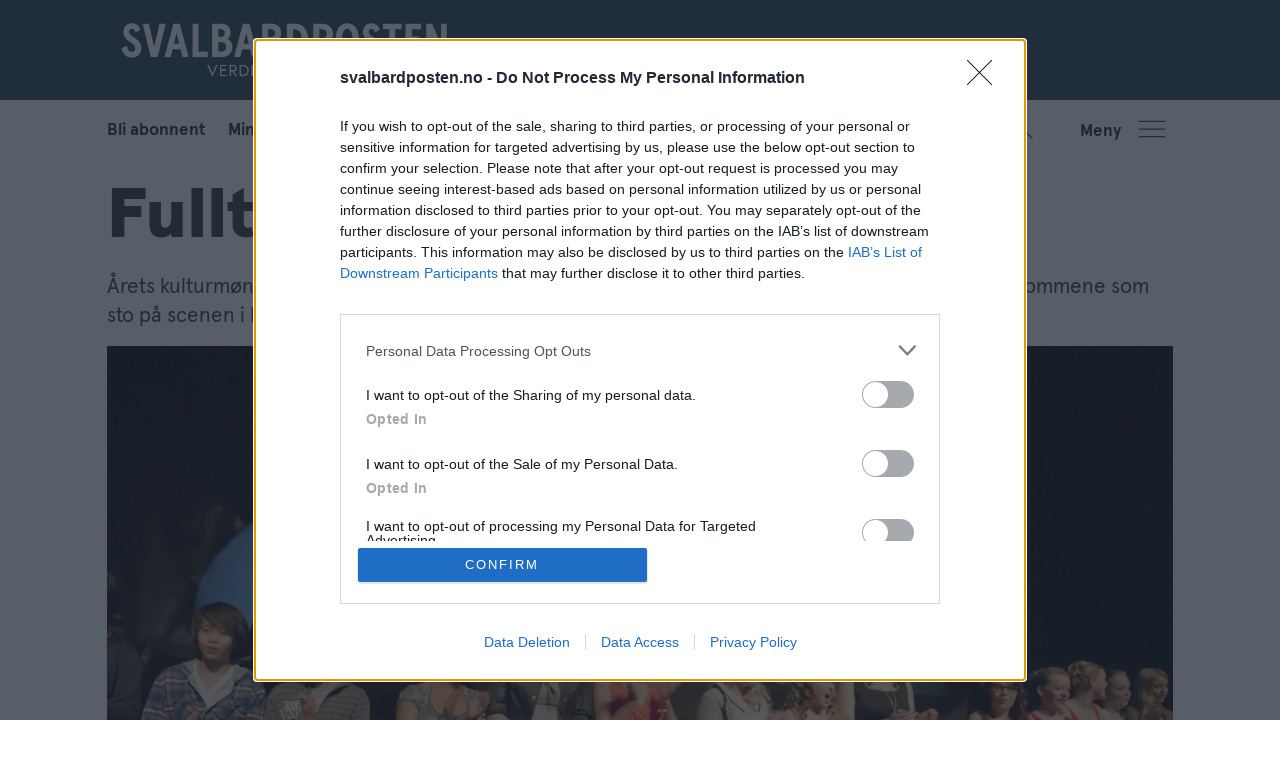

--- FILE ---
content_type: text/html; charset=UTF-8
request_url: https://www.svalbardposten.no/kultur-kulturmonstring-ukm/fullt-hus-for-ungdommen/122648
body_size: 19010
content:
<!DOCTYPE html>
<html lang="nb-NO" dir="ltr" class="resp_fonts">

    <head>
                
                <script type="module">
                    import { ClientAPI } from '/view-resources/baseview/public/common/ClientAPI/index.js?v=1768293024-L4';
                    window.labClientAPI = new ClientAPI({
                        pageData: {
                            url: 'https://www.svalbardposten.no/kultur-kulturmonstring-ukm/fullt-hus-for-ungdommen/122648',
                            pageType: 'article',
                            pageId: '122648',
                            section: 'svalbardliv',
                            title: 'Fullt hus for ungdommen',
                            seotitle: 'Fullt hus for ungdommen',
                            sometitle: 'Fullt hus for ungdommen',
                            description: 'Årets kulturmønstring for barn og ungdom, UKM, ble en stor suksess publikumsmessig. Av de 22 ungdommene som sto på scenen i kulturhuset, går sju videre til fylkesmønstringen for Troms på Finnsnes.',
                            seodescription: 'Årets kulturmønstring for barn og ungdom, UKM, ble en stor suksess publikumsmessig. Av de 22 ungdommene som sto på scenen i kulturhuset, går sju videre til fylkesmønstringen for Troms på Finnsnes.',
                            somedescription: 'Årets kulturmønstring for barn og ungdom, UKM, ble en stor suksess publikumsmessig. Av de 22 ungdommene som sto på scenen i kulturhuset, går sju videre til fylkesmønstringen for Troms på Finnsnes.',
                            device: 'desktop',
                            cmsVersion: '4.2.15',
                            contentLanguage: 'nb-NO',
                            published: '2013-02-01T14:02:00.000Z',
                            tags: ["svalbardliv", "kultur", "ukm", "kulturmønstring"],
                            bylines: ["Birger Amundsen"],
                            site: {
                                domain: 'https://www.svalbardposten.no',
                                id: '2',
                                alias: 'svalbardposten'
                            }
                            // Todo: Add paywall info ...
                        },
                        debug: false
                    });
                </script>

                <title>Fullt hus for ungdommen</title>
                <meta name="title" content="Fullt hus for ungdommen">
                <meta name="description" content="Årets kulturmønstring for barn og ungdom, UKM, ble en stor suksess publikumsmessig. Av de 22 ungdommene som sto på scenen i kulturhuset, går sju videre til fylkesmønstringen for Troms på Finnsnes.">
                <meta http-equiv="Content-Type" content="text/html; charset=utf-8">
                <link rel="canonical" href="https://www.svalbardposten.no/kultur-kulturmonstring-ukm/fullt-hus-for-ungdommen/122648">
                <meta name="viewport" content="width=device-width, initial-scale=1">
                
                <meta property="og:type" content="article">
                <meta property="og:title" content="Fullt hus for ungdommen">
                <meta property="og:description" content="Årets kulturmønstring for barn og ungdom, UKM, ble en stor suksess publikumsmessig. Av de 22 ungdommene som sto på scenen i kulturhuset, går sju videre til fylkesmønstringen for Troms på Finnsnes.">
                <meta property="article:published_time" content="2013-02-01T14:02:00.000Z">
                <meta property="article:modified_time" content="">
                <meta property="article:author" content="Birger Amundsen">
                <meta property="article:tag" content="svalbardliv">
                <meta property="article:tag" content="kultur">
                <meta property="article:tag" content="ukm">
                <meta property="article:tag" content="kulturmønstring">
                <meta property="og:image" content="https://image.svalbardposten.no/377204.jpg?imageId=377204&panox=0&panoy=0&panow=0&panoh=0&width=1200&height=683">
                <meta property="og:image:width" content="1200">
                <meta property="og:image:height" content="684">
                <meta name="twitter:card" content="summary_large_image">
                
                <meta name="twitter:title" content="Fullt hus for ungdommen">
                <meta name="twitter:description" content="Årets kulturmønstring for barn og ungdom, UKM, ble en stor suksess publikumsmessig. Av de 22 ungdommene som sto på scenen i kulturhuset, går sju videre til fylkesmønstringen for Troms på Finnsnes.">
                <meta name="twitter:image" content="https://image.svalbardposten.no/377204.jpg?imageId=377204&panox=0&panoy=0&panow=0&panoh=0&width=1200&height=683">
                <link rel="alternate" type="application/json+oembed" href="https://www.svalbardposten.no/kultur-kulturmonstring-ukm/fullt-hus-for-ungdommen/122648?lab_viewport=oembed">

                
                <script type="text/javascript" async="true">
(function() {
  var host = window.location.hostname;
  var element = document.createElement('script');
  var firstScript = document.getElementsByTagName('script')[0];
  var url = 'https://cmp.inmobi.com'
    .concat('/choice/', 'FMJYGE9QHLP_v', '/', host, '/choice.js?tag_version=V3');
  var uspTries = 0;
  var uspTriesLimit = 3;
  element.async = true;
  element.type = 'text/javascript';
  element.src = url;

  firstScript.parentNode.insertBefore(element, firstScript);

  function makeStub() {
    var TCF_LOCATOR_NAME = '__tcfapiLocator';
    var queue = [];
    var win = window;
    var cmpFrame;

    function addFrame() {
      var doc = win.document;
      var otherCMP = !!(win.frames[TCF_LOCATOR_NAME]);

      if (!otherCMP) {
        if (doc.body) {
          var iframe = doc.createElement('iframe');

          iframe.style.cssText = 'display:none';
          iframe.name = TCF_LOCATOR_NAME;
          doc.body.appendChild(iframe);
        } else {
          setTimeout(addFrame, 5);
        }
      }
      return !otherCMP;
    }

    function tcfAPIHandler() {
      var gdprApplies;
      var args = arguments;

      if (!args.length) {
        return queue;
      } else if (args[0] === 'setGdprApplies') {
        if (
          args.length > 3 &&
          args[2] === 2 &&
          typeof args[3] === 'boolean'
        ) {
          gdprApplies = args[3];
          if (typeof args[2] === 'function') {
            args[2]('set', true);
          }
        }
      } else if (args[0] === 'ping') {
        var retr = {
          gdprApplies: gdprApplies,
          cmpLoaded: false,
          cmpStatus: 'stub'
        };

        if (typeof args[2] === 'function') {
          args[2](retr);
        }
      } else {
        if(args[0] === 'init' && typeof args[3] === 'object') {
          args[3] = Object.assign(args[3], { tag_version: 'V3' });
        }
        queue.push(args);
      }
    }

    function postMessageEventHandler(event) {
      var msgIsString = typeof event.data === 'string';
      var json = {};

      try {
        if (msgIsString) {
          json = JSON.parse(event.data);
        } else {
          json = event.data;
        }
      } catch (ignore) {}

      var payload = json.__tcfapiCall;

      if (payload) {
        window.__tcfapi(
          payload.command,
          payload.version,
          function(retValue, success) {
            var returnMsg = {
              __tcfapiReturn: {
                returnValue: retValue,
                success: success,
                callId: payload.callId
              }
            };
            if (msgIsString) {
              returnMsg = JSON.stringify(returnMsg);
            }
            if (event && event.source && event.source.postMessage) {
              event.source.postMessage(returnMsg, '*');
            }
          },
          payload.parameter
        );
      }
    }

    while (win) {
      try {
        if (win.frames[TCF_LOCATOR_NAME]) {
          cmpFrame = win;
          break;
        }
      } catch (ignore) {}

      if (win === window.top) {
        break;
      }
      win = win.parent;
    }
    if (!cmpFrame) {
      addFrame();
      win.__tcfapi = tcfAPIHandler;
      win.addEventListener('message', postMessageEventHandler, false);
    }
  };

  makeStub();

  function makeGppStub() {
    const CMP_ID = 10;
    const SUPPORTED_APIS = [
      '2:tcfeuv2',
      '6:uspv1',
      '7:usnatv1',
      '8:usca',
      '9:usvav1',
      '10:uscov1',
      '11:usutv1',
      '12:usctv1'
    ];

    window.__gpp_addFrame = function (n) {
      if (!window.frames[n]) {
        if (document.body) {
          var i = document.createElement("iframe");
          i.style.cssText = "display:none";
          i.name = n;
          document.body.appendChild(i);
        } else {
          window.setTimeout(window.__gpp_addFrame, 10, n);
        }
      }
    };
    window.__gpp_stub = function () {
      var b = arguments;
      __gpp.queue = __gpp.queue || [];
      __gpp.events = __gpp.events || [];

      if (!b.length || (b.length == 1 && b[0] == "queue")) {
        return __gpp.queue;
      }

      if (b.length == 1 && b[0] == "events") {
        return __gpp.events;
      }

      var cmd = b[0];
      var clb = b.length > 1 ? b[1] : null;
      var par = b.length > 2 ? b[2] : null;
      if (cmd === "ping") {
        clb(
          {
            gppVersion: "1.1", // must be “Version.Subversion”, current: “1.1”
            cmpStatus: "stub", // possible values: stub, loading, loaded, error
            cmpDisplayStatus: "hidden", // possible values: hidden, visible, disabled
            signalStatus: "not ready", // possible values: not ready, ready
            supportedAPIs: SUPPORTED_APIS, // list of supported APIs
            cmpId: CMP_ID, // IAB assigned CMP ID, may be 0 during stub/loading
            sectionList: [],
            applicableSections: [-1],
            gppString: "",
            parsedSections: {},
          },
          true
        );
      } else if (cmd === "addEventListener") {
        if (!("lastId" in __gpp)) {
          __gpp.lastId = 0;
        }
        __gpp.lastId++;
        var lnr = __gpp.lastId;
        __gpp.events.push({
          id: lnr,
          callback: clb,
          parameter: par,
        });
        clb(
          {
            eventName: "listenerRegistered",
            listenerId: lnr, // Registered ID of the listener
            data: true, // positive signal
            pingData: {
              gppVersion: "1.1", // must be “Version.Subversion”, current: “1.1”
              cmpStatus: "stub", // possible values: stub, loading, loaded, error
              cmpDisplayStatus: "hidden", // possible values: hidden, visible, disabled
              signalStatus: "not ready", // possible values: not ready, ready
              supportedAPIs: SUPPORTED_APIS, // list of supported APIs
              cmpId: CMP_ID, // list of supported APIs
              sectionList: [],
              applicableSections: [-1],
              gppString: "",
              parsedSections: {},
            },
          },
          true
        );
      } else if (cmd === "removeEventListener") {
        var success = false;
        for (var i = 0; i < __gpp.events.length; i++) {
          if (__gpp.events[i].id == par) {
            __gpp.events.splice(i, 1);
            success = true;
            break;
          }
        }
        clb(
          {
            eventName: "listenerRemoved",
            listenerId: par, // Registered ID of the listener
            data: success, // status info
            pingData: {
              gppVersion: "1.1", // must be “Version.Subversion”, current: “1.1”
              cmpStatus: "stub", // possible values: stub, loading, loaded, error
              cmpDisplayStatus: "hidden", // possible values: hidden, visible, disabled
              signalStatus: "not ready", // possible values: not ready, ready
              supportedAPIs: SUPPORTED_APIS, // list of supported APIs
              cmpId: CMP_ID, // CMP ID
              sectionList: [],
              applicableSections: [-1],
              gppString: "",
              parsedSections: {},
            },
          },
          true
        );
      } else if (cmd === "hasSection") {
        clb(false, true);
      } else if (cmd === "getSection" || cmd === "getField") {
        clb(null, true);
      }
      //queue all other commands
      else {
        __gpp.queue.push([].slice.apply(b));
      }
    };
    window.__gpp_msghandler = function (event) {
      var msgIsString = typeof event.data === "string";
      try {
        var json = msgIsString ? JSON.parse(event.data) : event.data;
      } catch (e) {
        var json = null;
      }
      if (typeof json === "object" && json !== null && "__gppCall" in json) {
        var i = json.__gppCall;
        window.__gpp(
          i.command,
          function (retValue, success) {
            var returnMsg = {
              __gppReturn: {
                returnValue: retValue,
                success: success,
                callId: i.callId,
              },
            };
            event.source.postMessage(msgIsString ? JSON.stringify(returnMsg) : returnMsg, "*");
          },
          "parameter" in i ? i.parameter : null,
          "version" in i ? i.version : "1.1"
        );
      }
    };
    if (!("__gpp" in window) || typeof window.__gpp !== "function") {
      window.__gpp = window.__gpp_stub;
      window.addEventListener("message", window.__gpp_msghandler, false);
      window.__gpp_addFrame("__gppLocator");
    }
  };

  makeGppStub();

  var uspStubFunction = function() {
    var arg = arguments;
    if (typeof window.__uspapi !== uspStubFunction) {
      setTimeout(function() {
        if (typeof window.__uspapi !== 'undefined') {
          window.__uspapi.apply(window.__uspapi, arg);
        }
      }, 500);
    }
  };

  var checkIfUspIsReady = function() {
    uspTries++;
    if (window.__uspapi === uspStubFunction && uspTries < uspTriesLimit) {
      console.warn('USP is not accessible');
    } else {
      clearInterval(uspInterval);
    }
  };

  if (typeof window.__uspapi === 'undefined') {
    window.__uspapi = uspStubFunction;
    var uspInterval = setInterval(checkIfUspIsReady, 6000);
  }
})();
</script>
                
                
                <meta property="og:url" content="https://www.svalbardposten.no/kultur-kulturmonstring-ukm/fullt-hus-for-ungdommen/122648">
                        <link type="image/svg+xml" rel="icon" href="/view-resources/dachser2/public/svalbardposten/SP-favicon.svg">
                        <link type="image/png" rel="icon" sizes="32x32" href="/view-resources/dachser2/public/svalbardposten/SP-favicon-32x32.png">
                        <link type="image/png" rel="icon" sizes="96x96" href="/view-resources/dachser2/public/svalbardposten/SP-favicon-96x96.png">
                        <link type="image/png" rel="apple-touch-icon" sizes="120x120" href="/view-resources/dachser2/public/svalbardposten/SP-favicon-120x120.png">
                        <link type="image/png" rel="apple-touch-icon" sizes="180x180" href="/view-resources/dachser2/public/svalbardposten/SP-favicon-180x180.png">
                    
                <link rel="stylesheet" href="/view-resources/view/css/grid.css?v=1768293024-L4">
                <link rel="stylesheet" href="/view-resources/view/css/main.css?v=1768293024-L4">
                <link rel="stylesheet" href="/view-resources/view/css/colors.css?v=1768293024-L4">
                <link rel="stylesheet" href="/view-resources/view/css/print.css?v=1768293024-L4" media="print">
                <link rel="stylesheet" href="/view-resources/view/css/foundation-icons/foundation-icons.css?v=1768293024-L4">
                <link rel="stylesheet" href="/view-resources/view/css/site/svalbardposten.css?v=1768293024-L4">
                <style data-key="custom_properties">
                    :root{--primary: rgba(31,30,29,1);--secondary: rgba(66,73,80,1);--tertiary: rgba(255,255,255,1);--quaternary: rgba(0,167,181,1);--quinary: rgba(239,75,46,1);--senary: rgba(179,203,125,1);--septenary: rgba(253,168,39,1);--octonary: rgba(193,93,141,1);--bg-primary: rgba(32,65,86,1);--bg-secondary: rgba(0,167,181,1);--bg-tertiary: rgba(239,75,46,1);--bg-quaternary: rgba(31,30,29,1);--bg-quinary: rgba(66,72,80,1);--bg-senary: rgba(236,236,236,1);--bg-septenary: rgba(255,255,255,1);--bg-octonary: rgba(179,203,125,1);--bg-nonary: rgba(253,168,39,1);--bg-white: rgba(193,93,141,1);--bg-black: rgba(30,30,30,1);--bg-custom-1: rgba(42,67,85,1);--bg-custom-2: rgba(215,103,56,1);--bg-custom-3: rgba(100,90,85,1);--bg-custom-4: rgba(59,109,115,1);--bg-custom-5: rgba(206,128,118,1);--bg-custom-6: rgba(73,81,89,1);--bg-custom-7: rgba(24,99,139,1);--bg-custom-8: rgba(237,173,62,1);--bg-custom-9: rgba(180,175,143,1);--bg-custom-10: rgba(106,140,98,1);--bg-custom-11: rgba(170,131,118,1);--bg-custom-12: rgba(128,128,128,1);--bg-custom-13: rgba(156,204,209,1);--bg-custom-14: rgba(239,210,161,1);--bg-custom-15: rgba(206,203,185,1);--bg-custom-16: rgba(148,174,143,1);--bg-custom-17: rgba(216,191,170,1);--bg-custom-18: rgba(208,204,208,1);--bg-custom-19: rgba(223,221,217,1);--bg-custom-20: rgba(254,253,237,1);--bg-custom-21: rgba(239,233,223,1);--bg-custom-22: rgba(225,238,231,1);--bg-custom-23: rgba(232,214,203,1);}
                </style>
                <style data-key="background_colors">
                    .bg-primary {background-color: rgba(32,65,86,1);color: #fff;}.bg-secondary {background-color: rgba(0,167,181,1);color: #fff;}.bg-tertiary {background-color: rgba(239,75,46,1);color: #fff;}.bg-quaternary {background-color: rgba(31,30,29,1);color: #fff;}.bg-quinary {background-color: rgba(66,72,80,1);color: #fff;}.bg-senary {background-color: rgba(236,236,236,1);}.bg-septenary {background-color: rgba(255,255,255,1);}.bg-octonary {background-color: rgba(179,203,125,1);}.bg-nonary {background-color: rgba(253,168,39,1);}.bg-white {background-color: rgba(193,93,141,1);color: #fff;}.bg-black {background-color: rgba(30,30,30,1);color: #fff;}.bg-custom-1 {background-color: rgba(42,67,85,1);color: #fff;}.bg-custom-2 {background-color: rgba(215,103,56,1);}.bg-custom-3 {background-color: rgba(100,90,85,1);color: #fff;}.bg-custom-4 {background-color: rgba(59,109,115,1);color: #fff;}.bg-custom-5 {background-color: rgba(206,128,118,1);}.bg-custom-6 {background-color: rgba(73,81,89,1);color: #fff;}.bg-custom-7 {background-color: rgba(24,99,139,1);color: #fff;}.bg-custom-8 {background-color: rgba(237,173,62,1);}.bg-custom-9 {background-color: rgba(180,175,143,1);}.bg-custom-10 {background-color: rgba(106,140,98,1);color: #fff;}.bg-custom-11 {background-color: rgba(170,131,118,1);}.bg-custom-12 {background-color: rgba(128,128,128,1);color: #fff;}.bg-custom-13 {background-color: rgba(156,204,209,1);}.bg-custom-14 {background-color: rgba(239,210,161,1);}.bg-custom-15 {background-color: rgba(206,203,185,1);}.bg-custom-16 {background-color: rgba(148,174,143,1);}.bg-custom-17 {background-color: rgba(216,191,170,1);}.bg-custom-18 {background-color: rgba(208,204,208,1);}.bg-custom-19 {background-color: rgba(223,221,217,1);}.bg-custom-20 {background-color: rgba(254,253,237,1);}.bg-custom-21 {background-color: rgba(239,233,223,1);}.bg-custom-22 {background-color: rgba(225,238,231,1);}.bg-custom-23 {background-color: rgba(232,214,203,1);}@media (max-width: 1023px) { .color_mobile_bg-primary {background-color: rgba(32,65,86,1);color: #fff;}}@media (max-width: 1023px) { .color_mobile_bg-secondary {background-color: rgba(0,167,181,1);color: #fff;}}@media (max-width: 1023px) { .color_mobile_bg-tertiary {background-color: rgba(239,75,46,1);color: #fff;}}@media (max-width: 1023px) { .color_mobile_bg-quaternary {background-color: rgba(31,30,29,1);color: #fff;}}@media (max-width: 1023px) { .color_mobile_bg-quinary {background-color: rgba(66,72,80,1);color: #fff;}}@media (max-width: 1023px) { .color_mobile_bg-senary {background-color: rgba(236,236,236,1);}}@media (max-width: 1023px) { .color_mobile_bg-septenary {background-color: rgba(255,255,255,1);}}@media (max-width: 1023px) { .color_mobile_bg-octonary {background-color: rgba(179,203,125,1);}}@media (max-width: 1023px) { .color_mobile_bg-nonary {background-color: rgba(253,168,39,1);}}@media (max-width: 1023px) { .color_mobile_bg-white {background-color: rgba(193,93,141,1);color: #fff;}}@media (max-width: 1023px) { .color_mobile_bg-black {background-color: rgba(30,30,30,1);color: #fff;}}@media (max-width: 1023px) { .color_mobile_bg-custom-1 {background-color: rgba(42,67,85,1);color: #fff;}}@media (max-width: 1023px) { .color_mobile_bg-custom-2 {background-color: rgba(215,103,56,1);}}@media (max-width: 1023px) { .color_mobile_bg-custom-3 {background-color: rgba(100,90,85,1);color: #fff;}}@media (max-width: 1023px) { .color_mobile_bg-custom-4 {background-color: rgba(59,109,115,1);color: #fff;}}@media (max-width: 1023px) { .color_mobile_bg-custom-5 {background-color: rgba(206,128,118,1);}}@media (max-width: 1023px) { .color_mobile_bg-custom-6 {background-color: rgba(73,81,89,1);color: #fff;}}@media (max-width: 1023px) { .color_mobile_bg-custom-7 {background-color: rgba(24,99,139,1);color: #fff;}}@media (max-width: 1023px) { .color_mobile_bg-custom-8 {background-color: rgba(237,173,62,1);}}@media (max-width: 1023px) { .color_mobile_bg-custom-9 {background-color: rgba(180,175,143,1);}}@media (max-width: 1023px) { .color_mobile_bg-custom-10 {background-color: rgba(106,140,98,1);color: #fff;}}@media (max-width: 1023px) { .color_mobile_bg-custom-11 {background-color: rgba(170,131,118,1);}}@media (max-width: 1023px) { .color_mobile_bg-custom-12 {background-color: rgba(128,128,128,1);color: #fff;}}@media (max-width: 1023px) { .color_mobile_bg-custom-13 {background-color: rgba(156,204,209,1);}}@media (max-width: 1023px) { .color_mobile_bg-custom-14 {background-color: rgba(239,210,161,1);}}@media (max-width: 1023px) { .color_mobile_bg-custom-15 {background-color: rgba(206,203,185,1);}}@media (max-width: 1023px) { .color_mobile_bg-custom-16 {background-color: rgba(148,174,143,1);}}@media (max-width: 1023px) { .color_mobile_bg-custom-17 {background-color: rgba(216,191,170,1);}}@media (max-width: 1023px) { .color_mobile_bg-custom-18 {background-color: rgba(208,204,208,1);}}@media (max-width: 1023px) { .color_mobile_bg-custom-19 {background-color: rgba(223,221,217,1);}}@media (max-width: 1023px) { .color_mobile_bg-custom-20 {background-color: rgba(254,253,237,1);}}@media (max-width: 1023px) { .color_mobile_bg-custom-21 {background-color: rgba(239,233,223,1);}}@media (max-width: 1023px) { .color_mobile_bg-custom-22 {background-color: rgba(225,238,231,1);}}@media (max-width: 1023px) { .color_mobile_bg-custom-23 {background-color: rgba(232,214,203,1);}}
                </style>
                <style data-key="background_colors_opacity">
                    .bg-primary.op-bg_20 {background-color: rgba(32, 65, 86, 0.2);color: #fff;}.bg-primary.op-bg_40 {background-color: rgba(32, 65, 86, 0.4);color: #fff;}.bg-primary.op-bg_60 {background-color: rgba(32, 65, 86, 0.6);color: #fff;}.bg-primary.op-bg_80 {background-color: rgba(32, 65, 86, 0.8);color: #fff;}.bg-secondary.op-bg_20 {background-color: rgba(0, 167, 181, 0.2);color: #fff;}.bg-secondary.op-bg_40 {background-color: rgba(0, 167, 181, 0.4);color: #fff;}.bg-secondary.op-bg_60 {background-color: rgba(0, 167, 181, 0.6);color: #fff;}.bg-secondary.op-bg_80 {background-color: rgba(0, 167, 181, 0.8);color: #fff;}.bg-tertiary.op-bg_20 {background-color: rgba(239, 75, 46, 0.2);color: #fff;}.bg-tertiary.op-bg_40 {background-color: rgba(239, 75, 46, 0.4);color: #fff;}.bg-tertiary.op-bg_60 {background-color: rgba(239, 75, 46, 0.6);color: #fff;}.bg-tertiary.op-bg_80 {background-color: rgba(239, 75, 46, 0.8);color: #fff;}.bg-quaternary.op-bg_20 {background-color: rgba(31, 30, 29, 0.2);color: #fff;}.bg-quaternary.op-bg_40 {background-color: rgba(31, 30, 29, 0.4);color: #fff;}.bg-quaternary.op-bg_60 {background-color: rgba(31, 30, 29, 0.6);color: #fff;}.bg-quaternary.op-bg_80 {background-color: rgba(31, 30, 29, 0.8);color: #fff;}.bg-quinary.op-bg_20 {background-color: rgba(66, 72, 80, 0.2);color: #fff;}.bg-quinary.op-bg_40 {background-color: rgba(66, 72, 80, 0.4);color: #fff;}.bg-quinary.op-bg_60 {background-color: rgba(66, 72, 80, 0.6);color: #fff;}.bg-quinary.op-bg_80 {background-color: rgba(66, 72, 80, 0.8);color: #fff;}.bg-senary.op-bg_20 {background-color: rgba(236, 236, 236, 0.2);}.bg-senary.op-bg_40 {background-color: rgba(236, 236, 236, 0.4);}.bg-senary.op-bg_60 {background-color: rgba(236, 236, 236, 0.6);}.bg-senary.op-bg_80 {background-color: rgba(236, 236, 236, 0.8);}.bg-septenary.op-bg_20 {background-color: rgba(255, 255, 255, 0.2);}.bg-septenary.op-bg_40 {background-color: rgba(255, 255, 255, 0.4);}.bg-septenary.op-bg_60 {background-color: rgba(255, 255, 255, 0.6);}.bg-septenary.op-bg_80 {background-color: rgba(255, 255, 255, 0.8);}.bg-octonary.op-bg_20 {background-color: rgba(179, 203, 125, 0.2);}.bg-octonary.op-bg_40 {background-color: rgba(179, 203, 125, 0.4);}.bg-octonary.op-bg_60 {background-color: rgba(179, 203, 125, 0.6);}.bg-octonary.op-bg_80 {background-color: rgba(179, 203, 125, 0.8);}.bg-nonary.op-bg_20 {background-color: rgba(253, 168, 39, 0.2);}.bg-nonary.op-bg_40 {background-color: rgba(253, 168, 39, 0.4);}.bg-nonary.op-bg_60 {background-color: rgba(253, 168, 39, 0.6);}.bg-nonary.op-bg_80 {background-color: rgba(253, 168, 39, 0.8);}.bg-white.op-bg_20 {background-color: rgba(193, 93, 141, 0.2);color: #fff;}.bg-white.op-bg_40 {background-color: rgba(193, 93, 141, 0.4);color: #fff;}.bg-white.op-bg_60 {background-color: rgba(193, 93, 141, 0.6);color: #fff;}.bg-white.op-bg_80 {background-color: rgba(193, 93, 141, 0.8);color: #fff;}.bg-black.op-bg_20 {background-color: rgba(30, 30, 30, 0.2);color: #fff;}.bg-black.op-bg_40 {background-color: rgba(30, 30, 30, 0.4);color: #fff;}.bg-black.op-bg_60 {background-color: rgba(30, 30, 30, 0.6);color: #fff;}.bg-black.op-bg_80 {background-color: rgba(30, 30, 30, 0.8);color: #fff;}.bg-custom-1.op-bg_20 {background-color: rgba(42, 67, 85, 0.2);color: #fff;}.bg-custom-1.op-bg_40 {background-color: rgba(42, 67, 85, 0.4);color: #fff;}.bg-custom-1.op-bg_60 {background-color: rgba(42, 67, 85, 0.6);color: #fff;}.bg-custom-1.op-bg_80 {background-color: rgba(42, 67, 85, 0.8);color: #fff;}.bg-custom-2.op-bg_20 {background-color: rgba(215, 103, 56, 0.2);}.bg-custom-2.op-bg_40 {background-color: rgba(215, 103, 56, 0.4);}.bg-custom-2.op-bg_60 {background-color: rgba(215, 103, 56, 0.6);}.bg-custom-2.op-bg_80 {background-color: rgba(215, 103, 56, 0.8);}.bg-custom-3.op-bg_20 {background-color: rgba(100, 90, 85, 0.2);color: #fff;}.bg-custom-3.op-bg_40 {background-color: rgba(100, 90, 85, 0.4);color: #fff;}.bg-custom-3.op-bg_60 {background-color: rgba(100, 90, 85, 0.6);color: #fff;}.bg-custom-3.op-bg_80 {background-color: rgba(100, 90, 85, 0.8);color: #fff;}.bg-custom-4.op-bg_20 {background-color: rgba(59, 109, 115, 0.2);color: #fff;}.bg-custom-4.op-bg_40 {background-color: rgba(59, 109, 115, 0.4);color: #fff;}.bg-custom-4.op-bg_60 {background-color: rgba(59, 109, 115, 0.6);color: #fff;}.bg-custom-4.op-bg_80 {background-color: rgba(59, 109, 115, 0.8);color: #fff;}.bg-custom-5.op-bg_20 {background-color: rgba(206, 128, 118, 0.2);}.bg-custom-5.op-bg_40 {background-color: rgba(206, 128, 118, 0.4);}.bg-custom-5.op-bg_60 {background-color: rgba(206, 128, 118, 0.6);}.bg-custom-5.op-bg_80 {background-color: rgba(206, 128, 118, 0.8);}.bg-custom-6.op-bg_20 {background-color: rgba(73, 81, 89, 0.2);color: #fff;}.bg-custom-6.op-bg_40 {background-color: rgba(73, 81, 89, 0.4);color: #fff;}.bg-custom-6.op-bg_60 {background-color: rgba(73, 81, 89, 0.6);color: #fff;}.bg-custom-6.op-bg_80 {background-color: rgba(73, 81, 89, 0.8);color: #fff;}.bg-custom-7.op-bg_20 {background-color: rgba(24, 99, 139, 0.2);color: #fff;}.bg-custom-7.op-bg_40 {background-color: rgba(24, 99, 139, 0.4);color: #fff;}.bg-custom-7.op-bg_60 {background-color: rgba(24, 99, 139, 0.6);color: #fff;}.bg-custom-7.op-bg_80 {background-color: rgba(24, 99, 139, 0.8);color: #fff;}.bg-custom-8.op-bg_20 {background-color: rgba(237, 173, 62, 0.2);}.bg-custom-8.op-bg_40 {background-color: rgba(237, 173, 62, 0.4);}.bg-custom-8.op-bg_60 {background-color: rgba(237, 173, 62, 0.6);}.bg-custom-8.op-bg_80 {background-color: rgba(237, 173, 62, 0.8);}.bg-custom-9.op-bg_20 {background-color: rgba(180, 175, 143, 0.2);}.bg-custom-9.op-bg_40 {background-color: rgba(180, 175, 143, 0.4);}.bg-custom-9.op-bg_60 {background-color: rgba(180, 175, 143, 0.6);}.bg-custom-9.op-bg_80 {background-color: rgba(180, 175, 143, 0.8);}.bg-custom-10.op-bg_20 {background-color: rgba(106, 140, 98, 0.2);color: #fff;}.bg-custom-10.op-bg_40 {background-color: rgba(106, 140, 98, 0.4);color: #fff;}.bg-custom-10.op-bg_60 {background-color: rgba(106, 140, 98, 0.6);color: #fff;}.bg-custom-10.op-bg_80 {background-color: rgba(106, 140, 98, 0.8);color: #fff;}.bg-custom-11.op-bg_20 {background-color: rgba(170, 131, 118, 0.2);}.bg-custom-11.op-bg_40 {background-color: rgba(170, 131, 118, 0.4);}.bg-custom-11.op-bg_60 {background-color: rgba(170, 131, 118, 0.6);}.bg-custom-11.op-bg_80 {background-color: rgba(170, 131, 118, 0.8);}.bg-custom-12.op-bg_20 {background-color: rgba(128, 128, 128, 0.2);color: #fff;}.bg-custom-12.op-bg_40 {background-color: rgba(128, 128, 128, 0.4);color: #fff;}.bg-custom-12.op-bg_60 {background-color: rgba(128, 128, 128, 0.6);color: #fff;}.bg-custom-12.op-bg_80 {background-color: rgba(128, 128, 128, 0.8);color: #fff;}.bg-custom-13.op-bg_20 {background-color: rgba(156, 204, 209, 0.2);}.bg-custom-13.op-bg_40 {background-color: rgba(156, 204, 209, 0.4);}.bg-custom-13.op-bg_60 {background-color: rgba(156, 204, 209, 0.6);}.bg-custom-13.op-bg_80 {background-color: rgba(156, 204, 209, 0.8);}.bg-custom-14.op-bg_20 {background-color: rgba(239, 210, 161, 0.2);}.bg-custom-14.op-bg_40 {background-color: rgba(239, 210, 161, 0.4);}.bg-custom-14.op-bg_60 {background-color: rgba(239, 210, 161, 0.6);}.bg-custom-14.op-bg_80 {background-color: rgba(239, 210, 161, 0.8);}.bg-custom-15.op-bg_20 {background-color: rgba(206, 203, 185, 0.2);}.bg-custom-15.op-bg_40 {background-color: rgba(206, 203, 185, 0.4);}.bg-custom-15.op-bg_60 {background-color: rgba(206, 203, 185, 0.6);}.bg-custom-15.op-bg_80 {background-color: rgba(206, 203, 185, 0.8);}.bg-custom-16.op-bg_20 {background-color: rgba(148, 174, 143, 0.2);}.bg-custom-16.op-bg_40 {background-color: rgba(148, 174, 143, 0.4);}.bg-custom-16.op-bg_60 {background-color: rgba(148, 174, 143, 0.6);}.bg-custom-16.op-bg_80 {background-color: rgba(148, 174, 143, 0.8);}.bg-custom-17.op-bg_20 {background-color: rgba(216, 191, 170, 0.2);}.bg-custom-17.op-bg_40 {background-color: rgba(216, 191, 170, 0.4);}.bg-custom-17.op-bg_60 {background-color: rgba(216, 191, 170, 0.6);}.bg-custom-17.op-bg_80 {background-color: rgba(216, 191, 170, 0.8);}.bg-custom-18.op-bg_20 {background-color: rgba(208, 204, 208, 0.2);}.bg-custom-18.op-bg_40 {background-color: rgba(208, 204, 208, 0.4);}.bg-custom-18.op-bg_60 {background-color: rgba(208, 204, 208, 0.6);}.bg-custom-18.op-bg_80 {background-color: rgba(208, 204, 208, 0.8);}.bg-custom-19.op-bg_20 {background-color: rgba(223, 221, 217, 0.2);}.bg-custom-19.op-bg_40 {background-color: rgba(223, 221, 217, 0.4);}.bg-custom-19.op-bg_60 {background-color: rgba(223, 221, 217, 0.6);}.bg-custom-19.op-bg_80 {background-color: rgba(223, 221, 217, 0.8);}.bg-custom-20.op-bg_20 {background-color: rgba(254, 253, 237, 0.2);}.bg-custom-20.op-bg_40 {background-color: rgba(254, 253, 237, 0.4);}.bg-custom-20.op-bg_60 {background-color: rgba(254, 253, 237, 0.6);}.bg-custom-20.op-bg_80 {background-color: rgba(254, 253, 237, 0.8);}.bg-custom-21.op-bg_20 {background-color: rgba(239, 233, 223, 0.2);}.bg-custom-21.op-bg_40 {background-color: rgba(239, 233, 223, 0.4);}.bg-custom-21.op-bg_60 {background-color: rgba(239, 233, 223, 0.6);}.bg-custom-21.op-bg_80 {background-color: rgba(239, 233, 223, 0.8);}.bg-custom-22.op-bg_20 {background-color: rgba(225, 238, 231, 0.2);}.bg-custom-22.op-bg_40 {background-color: rgba(225, 238, 231, 0.4);}.bg-custom-22.op-bg_60 {background-color: rgba(225, 238, 231, 0.6);}.bg-custom-22.op-bg_80 {background-color: rgba(225, 238, 231, 0.8);}.bg-custom-23.op-bg_20 {background-color: rgba(232, 214, 203, 0.2);}.bg-custom-23.op-bg_40 {background-color: rgba(232, 214, 203, 0.4);}.bg-custom-23.op-bg_60 {background-color: rgba(232, 214, 203, 0.6);}.bg-custom-23.op-bg_80 {background-color: rgba(232, 214, 203, 0.8);}@media (max-width: 1023px) { .color_mobile_bg-primary.op-bg_20 {background-color: rgba(32, 65, 86, 0.2);color: #fff;}}@media (max-width: 1023px) { .color_mobile_bg-primary.op-bg_40 {background-color: rgba(32, 65, 86, 0.4);color: #fff;}}@media (max-width: 1023px) { .color_mobile_bg-primary.op-bg_60 {background-color: rgba(32, 65, 86, 0.6);color: #fff;}}@media (max-width: 1023px) { .color_mobile_bg-primary.op-bg_80 {background-color: rgba(32, 65, 86, 0.8);color: #fff;}}@media (max-width: 1023px) { .color_mobile_bg-secondary.op-bg_20 {background-color: rgba(0, 167, 181, 0.2);color: #fff;}}@media (max-width: 1023px) { .color_mobile_bg-secondary.op-bg_40 {background-color: rgba(0, 167, 181, 0.4);color: #fff;}}@media (max-width: 1023px) { .color_mobile_bg-secondary.op-bg_60 {background-color: rgba(0, 167, 181, 0.6);color: #fff;}}@media (max-width: 1023px) { .color_mobile_bg-secondary.op-bg_80 {background-color: rgba(0, 167, 181, 0.8);color: #fff;}}@media (max-width: 1023px) { .color_mobile_bg-tertiary.op-bg_20 {background-color: rgba(239, 75, 46, 0.2);color: #fff;}}@media (max-width: 1023px) { .color_mobile_bg-tertiary.op-bg_40 {background-color: rgba(239, 75, 46, 0.4);color: #fff;}}@media (max-width: 1023px) { .color_mobile_bg-tertiary.op-bg_60 {background-color: rgba(239, 75, 46, 0.6);color: #fff;}}@media (max-width: 1023px) { .color_mobile_bg-tertiary.op-bg_80 {background-color: rgba(239, 75, 46, 0.8);color: #fff;}}@media (max-width: 1023px) { .color_mobile_bg-quaternary.op-bg_20 {background-color: rgba(31, 30, 29, 0.2);color: #fff;}}@media (max-width: 1023px) { .color_mobile_bg-quaternary.op-bg_40 {background-color: rgba(31, 30, 29, 0.4);color: #fff;}}@media (max-width: 1023px) { .color_mobile_bg-quaternary.op-bg_60 {background-color: rgba(31, 30, 29, 0.6);color: #fff;}}@media (max-width: 1023px) { .color_mobile_bg-quaternary.op-bg_80 {background-color: rgba(31, 30, 29, 0.8);color: #fff;}}@media (max-width: 1023px) { .color_mobile_bg-quinary.op-bg_20 {background-color: rgba(66, 72, 80, 0.2);color: #fff;}}@media (max-width: 1023px) { .color_mobile_bg-quinary.op-bg_40 {background-color: rgba(66, 72, 80, 0.4);color: #fff;}}@media (max-width: 1023px) { .color_mobile_bg-quinary.op-bg_60 {background-color: rgba(66, 72, 80, 0.6);color: #fff;}}@media (max-width: 1023px) { .color_mobile_bg-quinary.op-bg_80 {background-color: rgba(66, 72, 80, 0.8);color: #fff;}}@media (max-width: 1023px) { .color_mobile_bg-senary.op-bg_20 {background-color: rgba(236, 236, 236, 0.2);}}@media (max-width: 1023px) { .color_mobile_bg-senary.op-bg_40 {background-color: rgba(236, 236, 236, 0.4);}}@media (max-width: 1023px) { .color_mobile_bg-senary.op-bg_60 {background-color: rgba(236, 236, 236, 0.6);}}@media (max-width: 1023px) { .color_mobile_bg-senary.op-bg_80 {background-color: rgba(236, 236, 236, 0.8);}}@media (max-width: 1023px) { .color_mobile_bg-septenary.op-bg_20 {background-color: rgba(255, 255, 255, 0.2);}}@media (max-width: 1023px) { .color_mobile_bg-septenary.op-bg_40 {background-color: rgba(255, 255, 255, 0.4);}}@media (max-width: 1023px) { .color_mobile_bg-septenary.op-bg_60 {background-color: rgba(255, 255, 255, 0.6);}}@media (max-width: 1023px) { .color_mobile_bg-septenary.op-bg_80 {background-color: rgba(255, 255, 255, 0.8);}}@media (max-width: 1023px) { .color_mobile_bg-octonary.op-bg_20 {background-color: rgba(179, 203, 125, 0.2);}}@media (max-width: 1023px) { .color_mobile_bg-octonary.op-bg_40 {background-color: rgba(179, 203, 125, 0.4);}}@media (max-width: 1023px) { .color_mobile_bg-octonary.op-bg_60 {background-color: rgba(179, 203, 125, 0.6);}}@media (max-width: 1023px) { .color_mobile_bg-octonary.op-bg_80 {background-color: rgba(179, 203, 125, 0.8);}}@media (max-width: 1023px) { .color_mobile_bg-nonary.op-bg_20 {background-color: rgba(253, 168, 39, 0.2);}}@media (max-width: 1023px) { .color_mobile_bg-nonary.op-bg_40 {background-color: rgba(253, 168, 39, 0.4);}}@media (max-width: 1023px) { .color_mobile_bg-nonary.op-bg_60 {background-color: rgba(253, 168, 39, 0.6);}}@media (max-width: 1023px) { .color_mobile_bg-nonary.op-bg_80 {background-color: rgba(253, 168, 39, 0.8);}}@media (max-width: 1023px) { .color_mobile_bg-white.op-bg_20 {background-color: rgba(193, 93, 141, 0.2);color: #fff;}}@media (max-width: 1023px) { .color_mobile_bg-white.op-bg_40 {background-color: rgba(193, 93, 141, 0.4);color: #fff;}}@media (max-width: 1023px) { .color_mobile_bg-white.op-bg_60 {background-color: rgba(193, 93, 141, 0.6);color: #fff;}}@media (max-width: 1023px) { .color_mobile_bg-white.op-bg_80 {background-color: rgba(193, 93, 141, 0.8);color: #fff;}}@media (max-width: 1023px) { .color_mobile_bg-black.op-bg_20 {background-color: rgba(30, 30, 30, 0.2);color: #fff;}}@media (max-width: 1023px) { .color_mobile_bg-black.op-bg_40 {background-color: rgba(30, 30, 30, 0.4);color: #fff;}}@media (max-width: 1023px) { .color_mobile_bg-black.op-bg_60 {background-color: rgba(30, 30, 30, 0.6);color: #fff;}}@media (max-width: 1023px) { .color_mobile_bg-black.op-bg_80 {background-color: rgba(30, 30, 30, 0.8);color: #fff;}}@media (max-width: 1023px) { .color_mobile_bg-custom-1.op-bg_20 {background-color: rgba(42, 67, 85, 0.2);color: #fff;}}@media (max-width: 1023px) { .color_mobile_bg-custom-1.op-bg_40 {background-color: rgba(42, 67, 85, 0.4);color: #fff;}}@media (max-width: 1023px) { .color_mobile_bg-custom-1.op-bg_60 {background-color: rgba(42, 67, 85, 0.6);color: #fff;}}@media (max-width: 1023px) { .color_mobile_bg-custom-1.op-bg_80 {background-color: rgba(42, 67, 85, 0.8);color: #fff;}}@media (max-width: 1023px) { .color_mobile_bg-custom-2.op-bg_20 {background-color: rgba(215, 103, 56, 0.2);}}@media (max-width: 1023px) { .color_mobile_bg-custom-2.op-bg_40 {background-color: rgba(215, 103, 56, 0.4);}}@media (max-width: 1023px) { .color_mobile_bg-custom-2.op-bg_60 {background-color: rgba(215, 103, 56, 0.6);}}@media (max-width: 1023px) { .color_mobile_bg-custom-2.op-bg_80 {background-color: rgba(215, 103, 56, 0.8);}}@media (max-width: 1023px) { .color_mobile_bg-custom-3.op-bg_20 {background-color: rgba(100, 90, 85, 0.2);color: #fff;}}@media (max-width: 1023px) { .color_mobile_bg-custom-3.op-bg_40 {background-color: rgba(100, 90, 85, 0.4);color: #fff;}}@media (max-width: 1023px) { .color_mobile_bg-custom-3.op-bg_60 {background-color: rgba(100, 90, 85, 0.6);color: #fff;}}@media (max-width: 1023px) { .color_mobile_bg-custom-3.op-bg_80 {background-color: rgba(100, 90, 85, 0.8);color: #fff;}}@media (max-width: 1023px) { .color_mobile_bg-custom-4.op-bg_20 {background-color: rgba(59, 109, 115, 0.2);color: #fff;}}@media (max-width: 1023px) { .color_mobile_bg-custom-4.op-bg_40 {background-color: rgba(59, 109, 115, 0.4);color: #fff;}}@media (max-width: 1023px) { .color_mobile_bg-custom-4.op-bg_60 {background-color: rgba(59, 109, 115, 0.6);color: #fff;}}@media (max-width: 1023px) { .color_mobile_bg-custom-4.op-bg_80 {background-color: rgba(59, 109, 115, 0.8);color: #fff;}}@media (max-width: 1023px) { .color_mobile_bg-custom-5.op-bg_20 {background-color: rgba(206, 128, 118, 0.2);}}@media (max-width: 1023px) { .color_mobile_bg-custom-5.op-bg_40 {background-color: rgba(206, 128, 118, 0.4);}}@media (max-width: 1023px) { .color_mobile_bg-custom-5.op-bg_60 {background-color: rgba(206, 128, 118, 0.6);}}@media (max-width: 1023px) { .color_mobile_bg-custom-5.op-bg_80 {background-color: rgba(206, 128, 118, 0.8);}}@media (max-width: 1023px) { .color_mobile_bg-custom-6.op-bg_20 {background-color: rgba(73, 81, 89, 0.2);color: #fff;}}@media (max-width: 1023px) { .color_mobile_bg-custom-6.op-bg_40 {background-color: rgba(73, 81, 89, 0.4);color: #fff;}}@media (max-width: 1023px) { .color_mobile_bg-custom-6.op-bg_60 {background-color: rgba(73, 81, 89, 0.6);color: #fff;}}@media (max-width: 1023px) { .color_mobile_bg-custom-6.op-bg_80 {background-color: rgba(73, 81, 89, 0.8);color: #fff;}}@media (max-width: 1023px) { .color_mobile_bg-custom-7.op-bg_20 {background-color: rgba(24, 99, 139, 0.2);color: #fff;}}@media (max-width: 1023px) { .color_mobile_bg-custom-7.op-bg_40 {background-color: rgba(24, 99, 139, 0.4);color: #fff;}}@media (max-width: 1023px) { .color_mobile_bg-custom-7.op-bg_60 {background-color: rgba(24, 99, 139, 0.6);color: #fff;}}@media (max-width: 1023px) { .color_mobile_bg-custom-7.op-bg_80 {background-color: rgba(24, 99, 139, 0.8);color: #fff;}}@media (max-width: 1023px) { .color_mobile_bg-custom-8.op-bg_20 {background-color: rgba(237, 173, 62, 0.2);}}@media (max-width: 1023px) { .color_mobile_bg-custom-8.op-bg_40 {background-color: rgba(237, 173, 62, 0.4);}}@media (max-width: 1023px) { .color_mobile_bg-custom-8.op-bg_60 {background-color: rgba(237, 173, 62, 0.6);}}@media (max-width: 1023px) { .color_mobile_bg-custom-8.op-bg_80 {background-color: rgba(237, 173, 62, 0.8);}}@media (max-width: 1023px) { .color_mobile_bg-custom-9.op-bg_20 {background-color: rgba(180, 175, 143, 0.2);}}@media (max-width: 1023px) { .color_mobile_bg-custom-9.op-bg_40 {background-color: rgba(180, 175, 143, 0.4);}}@media (max-width: 1023px) { .color_mobile_bg-custom-9.op-bg_60 {background-color: rgba(180, 175, 143, 0.6);}}@media (max-width: 1023px) { .color_mobile_bg-custom-9.op-bg_80 {background-color: rgba(180, 175, 143, 0.8);}}@media (max-width: 1023px) { .color_mobile_bg-custom-10.op-bg_20 {background-color: rgba(106, 140, 98, 0.2);color: #fff;}}@media (max-width: 1023px) { .color_mobile_bg-custom-10.op-bg_40 {background-color: rgba(106, 140, 98, 0.4);color: #fff;}}@media (max-width: 1023px) { .color_mobile_bg-custom-10.op-bg_60 {background-color: rgba(106, 140, 98, 0.6);color: #fff;}}@media (max-width: 1023px) { .color_mobile_bg-custom-10.op-bg_80 {background-color: rgba(106, 140, 98, 0.8);color: #fff;}}@media (max-width: 1023px) { .color_mobile_bg-custom-11.op-bg_20 {background-color: rgba(170, 131, 118, 0.2);}}@media (max-width: 1023px) { .color_mobile_bg-custom-11.op-bg_40 {background-color: rgba(170, 131, 118, 0.4);}}@media (max-width: 1023px) { .color_mobile_bg-custom-11.op-bg_60 {background-color: rgba(170, 131, 118, 0.6);}}@media (max-width: 1023px) { .color_mobile_bg-custom-11.op-bg_80 {background-color: rgba(170, 131, 118, 0.8);}}@media (max-width: 1023px) { .color_mobile_bg-custom-12.op-bg_20 {background-color: rgba(128, 128, 128, 0.2);color: #fff;}}@media (max-width: 1023px) { .color_mobile_bg-custom-12.op-bg_40 {background-color: rgba(128, 128, 128, 0.4);color: #fff;}}@media (max-width: 1023px) { .color_mobile_bg-custom-12.op-bg_60 {background-color: rgba(128, 128, 128, 0.6);color: #fff;}}@media (max-width: 1023px) { .color_mobile_bg-custom-12.op-bg_80 {background-color: rgba(128, 128, 128, 0.8);color: #fff;}}@media (max-width: 1023px) { .color_mobile_bg-custom-13.op-bg_20 {background-color: rgba(156, 204, 209, 0.2);}}@media (max-width: 1023px) { .color_mobile_bg-custom-13.op-bg_40 {background-color: rgba(156, 204, 209, 0.4);}}@media (max-width: 1023px) { .color_mobile_bg-custom-13.op-bg_60 {background-color: rgba(156, 204, 209, 0.6);}}@media (max-width: 1023px) { .color_mobile_bg-custom-13.op-bg_80 {background-color: rgba(156, 204, 209, 0.8);}}@media (max-width: 1023px) { .color_mobile_bg-custom-14.op-bg_20 {background-color: rgba(239, 210, 161, 0.2);}}@media (max-width: 1023px) { .color_mobile_bg-custom-14.op-bg_40 {background-color: rgba(239, 210, 161, 0.4);}}@media (max-width: 1023px) { .color_mobile_bg-custom-14.op-bg_60 {background-color: rgba(239, 210, 161, 0.6);}}@media (max-width: 1023px) { .color_mobile_bg-custom-14.op-bg_80 {background-color: rgba(239, 210, 161, 0.8);}}@media (max-width: 1023px) { .color_mobile_bg-custom-15.op-bg_20 {background-color: rgba(206, 203, 185, 0.2);}}@media (max-width: 1023px) { .color_mobile_bg-custom-15.op-bg_40 {background-color: rgba(206, 203, 185, 0.4);}}@media (max-width: 1023px) { .color_mobile_bg-custom-15.op-bg_60 {background-color: rgba(206, 203, 185, 0.6);}}@media (max-width: 1023px) { .color_mobile_bg-custom-15.op-bg_80 {background-color: rgba(206, 203, 185, 0.8);}}@media (max-width: 1023px) { .color_mobile_bg-custom-16.op-bg_20 {background-color: rgba(148, 174, 143, 0.2);}}@media (max-width: 1023px) { .color_mobile_bg-custom-16.op-bg_40 {background-color: rgba(148, 174, 143, 0.4);}}@media (max-width: 1023px) { .color_mobile_bg-custom-16.op-bg_60 {background-color: rgba(148, 174, 143, 0.6);}}@media (max-width: 1023px) { .color_mobile_bg-custom-16.op-bg_80 {background-color: rgba(148, 174, 143, 0.8);}}@media (max-width: 1023px) { .color_mobile_bg-custom-17.op-bg_20 {background-color: rgba(216, 191, 170, 0.2);}}@media (max-width: 1023px) { .color_mobile_bg-custom-17.op-bg_40 {background-color: rgba(216, 191, 170, 0.4);}}@media (max-width: 1023px) { .color_mobile_bg-custom-17.op-bg_60 {background-color: rgba(216, 191, 170, 0.6);}}@media (max-width: 1023px) { .color_mobile_bg-custom-17.op-bg_80 {background-color: rgba(216, 191, 170, 0.8);}}@media (max-width: 1023px) { .color_mobile_bg-custom-18.op-bg_20 {background-color: rgba(208, 204, 208, 0.2);}}@media (max-width: 1023px) { .color_mobile_bg-custom-18.op-bg_40 {background-color: rgba(208, 204, 208, 0.4);}}@media (max-width: 1023px) { .color_mobile_bg-custom-18.op-bg_60 {background-color: rgba(208, 204, 208, 0.6);}}@media (max-width: 1023px) { .color_mobile_bg-custom-18.op-bg_80 {background-color: rgba(208, 204, 208, 0.8);}}@media (max-width: 1023px) { .color_mobile_bg-custom-19.op-bg_20 {background-color: rgba(223, 221, 217, 0.2);}}@media (max-width: 1023px) { .color_mobile_bg-custom-19.op-bg_40 {background-color: rgba(223, 221, 217, 0.4);}}@media (max-width: 1023px) { .color_mobile_bg-custom-19.op-bg_60 {background-color: rgba(223, 221, 217, 0.6);}}@media (max-width: 1023px) { .color_mobile_bg-custom-19.op-bg_80 {background-color: rgba(223, 221, 217, 0.8);}}@media (max-width: 1023px) { .color_mobile_bg-custom-20.op-bg_20 {background-color: rgba(254, 253, 237, 0.2);}}@media (max-width: 1023px) { .color_mobile_bg-custom-20.op-bg_40 {background-color: rgba(254, 253, 237, 0.4);}}@media (max-width: 1023px) { .color_mobile_bg-custom-20.op-bg_60 {background-color: rgba(254, 253, 237, 0.6);}}@media (max-width: 1023px) { .color_mobile_bg-custom-20.op-bg_80 {background-color: rgba(254, 253, 237, 0.8);}}@media (max-width: 1023px) { .color_mobile_bg-custom-21.op-bg_20 {background-color: rgba(239, 233, 223, 0.2);}}@media (max-width: 1023px) { .color_mobile_bg-custom-21.op-bg_40 {background-color: rgba(239, 233, 223, 0.4);}}@media (max-width: 1023px) { .color_mobile_bg-custom-21.op-bg_60 {background-color: rgba(239, 233, 223, 0.6);}}@media (max-width: 1023px) { .color_mobile_bg-custom-21.op-bg_80 {background-color: rgba(239, 233, 223, 0.8);}}@media (max-width: 1023px) { .color_mobile_bg-custom-22.op-bg_20 {background-color: rgba(225, 238, 231, 0.2);}}@media (max-width: 1023px) { .color_mobile_bg-custom-22.op-bg_40 {background-color: rgba(225, 238, 231, 0.4);}}@media (max-width: 1023px) { .color_mobile_bg-custom-22.op-bg_60 {background-color: rgba(225, 238, 231, 0.6);}}@media (max-width: 1023px) { .color_mobile_bg-custom-22.op-bg_80 {background-color: rgba(225, 238, 231, 0.8);}}@media (max-width: 1023px) { .color_mobile_bg-custom-23.op-bg_20 {background-color: rgba(232, 214, 203, 0.2);}}@media (max-width: 1023px) { .color_mobile_bg-custom-23.op-bg_40 {background-color: rgba(232, 214, 203, 0.4);}}@media (max-width: 1023px) { .color_mobile_bg-custom-23.op-bg_60 {background-color: rgba(232, 214, 203, 0.6);}}@media (max-width: 1023px) { .color_mobile_bg-custom-23.op-bg_80 {background-color: rgba(232, 214, 203, 0.8);}}
                </style>
                <style data-key="border_colors">
                    .border-bg-primary{--border-color: var(--bg-primary);}.mobile_border-bg-primary{--mobile-border-color: var(--bg-primary);}.border-bg-secondary{--border-color: var(--bg-secondary);}.mobile_border-bg-secondary{--mobile-border-color: var(--bg-secondary);}.border-bg-tertiary{--border-color: var(--bg-tertiary);}.mobile_border-bg-tertiary{--mobile-border-color: var(--bg-tertiary);}.border-bg-quaternary{--border-color: var(--bg-quaternary);}.mobile_border-bg-quaternary{--mobile-border-color: var(--bg-quaternary);}.border-bg-quinary{--border-color: var(--bg-quinary);}.mobile_border-bg-quinary{--mobile-border-color: var(--bg-quinary);}.border-bg-senary{--border-color: var(--bg-senary);}.mobile_border-bg-senary{--mobile-border-color: var(--bg-senary);}.border-bg-septenary{--border-color: var(--bg-septenary);}.mobile_border-bg-septenary{--mobile-border-color: var(--bg-septenary);}.border-bg-octonary{--border-color: var(--bg-octonary);}.mobile_border-bg-octonary{--mobile-border-color: var(--bg-octonary);}.border-bg-nonary{--border-color: var(--bg-nonary);}.mobile_border-bg-nonary{--mobile-border-color: var(--bg-nonary);}.border-bg-white{--border-color: var(--bg-white);}.mobile_border-bg-white{--mobile-border-color: var(--bg-white);}.border-bg-black{--border-color: var(--bg-black);}.mobile_border-bg-black{--mobile-border-color: var(--bg-black);}.border-bg-custom-1{--border-color: var(--bg-custom-1);}.mobile_border-bg-custom-1{--mobile-border-color: var(--bg-custom-1);}.border-bg-custom-2{--border-color: var(--bg-custom-2);}.mobile_border-bg-custom-2{--mobile-border-color: var(--bg-custom-2);}.border-bg-custom-3{--border-color: var(--bg-custom-3);}.mobile_border-bg-custom-3{--mobile-border-color: var(--bg-custom-3);}.border-bg-custom-4{--border-color: var(--bg-custom-4);}.mobile_border-bg-custom-4{--mobile-border-color: var(--bg-custom-4);}.border-bg-custom-5{--border-color: var(--bg-custom-5);}.mobile_border-bg-custom-5{--mobile-border-color: var(--bg-custom-5);}.border-bg-custom-6{--border-color: var(--bg-custom-6);}.mobile_border-bg-custom-6{--mobile-border-color: var(--bg-custom-6);}.border-bg-custom-7{--border-color: var(--bg-custom-7);}.mobile_border-bg-custom-7{--mobile-border-color: var(--bg-custom-7);}.border-bg-custom-8{--border-color: var(--bg-custom-8);}.mobile_border-bg-custom-8{--mobile-border-color: var(--bg-custom-8);}.border-bg-custom-9{--border-color: var(--bg-custom-9);}.mobile_border-bg-custom-9{--mobile-border-color: var(--bg-custom-9);}.border-bg-custom-10{--border-color: var(--bg-custom-10);}.mobile_border-bg-custom-10{--mobile-border-color: var(--bg-custom-10);}.border-bg-custom-11{--border-color: var(--bg-custom-11);}.mobile_border-bg-custom-11{--mobile-border-color: var(--bg-custom-11);}.border-bg-custom-12{--border-color: var(--bg-custom-12);}.mobile_border-bg-custom-12{--mobile-border-color: var(--bg-custom-12);}.border-bg-custom-13{--border-color: var(--bg-custom-13);}.mobile_border-bg-custom-13{--mobile-border-color: var(--bg-custom-13);}.border-bg-custom-14{--border-color: var(--bg-custom-14);}.mobile_border-bg-custom-14{--mobile-border-color: var(--bg-custom-14);}.border-bg-custom-15{--border-color: var(--bg-custom-15);}.mobile_border-bg-custom-15{--mobile-border-color: var(--bg-custom-15);}.border-bg-custom-16{--border-color: var(--bg-custom-16);}.mobile_border-bg-custom-16{--mobile-border-color: var(--bg-custom-16);}.border-bg-custom-17{--border-color: var(--bg-custom-17);}.mobile_border-bg-custom-17{--mobile-border-color: var(--bg-custom-17);}.border-bg-custom-18{--border-color: var(--bg-custom-18);}.mobile_border-bg-custom-18{--mobile-border-color: var(--bg-custom-18);}.border-bg-custom-19{--border-color: var(--bg-custom-19);}.mobile_border-bg-custom-19{--mobile-border-color: var(--bg-custom-19);}.border-bg-custom-20{--border-color: var(--bg-custom-20);}.mobile_border-bg-custom-20{--mobile-border-color: var(--bg-custom-20);}.border-bg-custom-21{--border-color: var(--bg-custom-21);}.mobile_border-bg-custom-21{--mobile-border-color: var(--bg-custom-21);}.border-bg-custom-22{--border-color: var(--bg-custom-22);}.mobile_border-bg-custom-22{--mobile-border-color: var(--bg-custom-22);}.border-bg-custom-23{--border-color: var(--bg-custom-23);}.mobile_border-bg-custom-23{--mobile-border-color: var(--bg-custom-23);}
                </style>
                <style data-key="font_colors">
                    .primary {color: rgba(31,30,29,1) !important;}.secondary {color: rgba(66,73,80,1) !important;}.tertiary {color: rgba(255,255,255,1) !important;}.quaternary {color: rgba(0,167,181,1) !important;}.quinary {color: rgba(239,75,46,1) !important;}.senary {color: rgba(179,203,125,1) !important;}.septenary {color: rgba(253,168,39,1) !important;}.octonary {color: rgba(193,93,141,1) !important;}@media (max-width: 1023px) { .color_mobile_primary {color: rgba(31,30,29,1) !important;}}@media (max-width: 1023px) { .color_mobile_secondary {color: rgba(66,73,80,1) !important;}}@media (max-width: 1023px) { .color_mobile_tertiary {color: rgba(255,255,255,1) !important;}}@media (max-width: 1023px) { .color_mobile_quaternary {color: rgba(0,167,181,1) !important;}}@media (max-width: 1023px) { .color_mobile_quinary {color: rgba(239,75,46,1) !important;}}@media (max-width: 1023px) { .color_mobile_senary {color: rgba(179,203,125,1) !important;}}@media (max-width: 1023px) { .color_mobile_septenary {color: rgba(253,168,39,1) !important;}}@media (max-width: 1023px) { .color_mobile_octonary {color: rgba(193,93,141,1) !important;}}
                </style>
                <style data-key="image_gradient">
                    .image-gradient-bg-primary{--background-color: var(--bg-primary);}.color_mobile_image-gradient-bg-primary{--mobile-background-color: var(--bg-primary);}.image-gradient-bg-secondary{--background-color: var(--bg-secondary);}.color_mobile_image-gradient-bg-secondary{--mobile-background-color: var(--bg-secondary);}.image-gradient-bg-tertiary{--background-color: var(--bg-tertiary);}.color_mobile_image-gradient-bg-tertiary{--mobile-background-color: var(--bg-tertiary);}.image-gradient-bg-quaternary{--background-color: var(--bg-quaternary);}.color_mobile_image-gradient-bg-quaternary{--mobile-background-color: var(--bg-quaternary);}.image-gradient-bg-quinary{--background-color: var(--bg-quinary);}.color_mobile_image-gradient-bg-quinary{--mobile-background-color: var(--bg-quinary);}.image-gradient-bg-senary{--background-color: var(--bg-senary);}.color_mobile_image-gradient-bg-senary{--mobile-background-color: var(--bg-senary);}.image-gradient-bg-septenary{--background-color: var(--bg-septenary);}.color_mobile_image-gradient-bg-septenary{--mobile-background-color: var(--bg-septenary);}.image-gradient-bg-octonary{--background-color: var(--bg-octonary);}.color_mobile_image-gradient-bg-octonary{--mobile-background-color: var(--bg-octonary);}.image-gradient-bg-nonary{--background-color: var(--bg-nonary);}.color_mobile_image-gradient-bg-nonary{--mobile-background-color: var(--bg-nonary);}.image-gradient-bg-white{--background-color: var(--bg-white);}.color_mobile_image-gradient-bg-white{--mobile-background-color: var(--bg-white);}.image-gradient-bg-black{--background-color: var(--bg-black);}.color_mobile_image-gradient-bg-black{--mobile-background-color: var(--bg-black);}.image-gradient-bg-custom-1{--background-color: var(--bg-custom-1);}.color_mobile_image-gradient-bg-custom-1{--mobile-background-color: var(--bg-custom-1);}.image-gradient-bg-custom-2{--background-color: var(--bg-custom-2);}.color_mobile_image-gradient-bg-custom-2{--mobile-background-color: var(--bg-custom-2);}.image-gradient-bg-custom-3{--background-color: var(--bg-custom-3);}.color_mobile_image-gradient-bg-custom-3{--mobile-background-color: var(--bg-custom-3);}.image-gradient-bg-custom-4{--background-color: var(--bg-custom-4);}.color_mobile_image-gradient-bg-custom-4{--mobile-background-color: var(--bg-custom-4);}.image-gradient-bg-custom-5{--background-color: var(--bg-custom-5);}.color_mobile_image-gradient-bg-custom-5{--mobile-background-color: var(--bg-custom-5);}.image-gradient-bg-custom-6{--background-color: var(--bg-custom-6);}.color_mobile_image-gradient-bg-custom-6{--mobile-background-color: var(--bg-custom-6);}.image-gradient-bg-custom-7{--background-color: var(--bg-custom-7);}.color_mobile_image-gradient-bg-custom-7{--mobile-background-color: var(--bg-custom-7);}.image-gradient-bg-custom-8{--background-color: var(--bg-custom-8);}.color_mobile_image-gradient-bg-custom-8{--mobile-background-color: var(--bg-custom-8);}.image-gradient-bg-custom-9{--background-color: var(--bg-custom-9);}.color_mobile_image-gradient-bg-custom-9{--mobile-background-color: var(--bg-custom-9);}.image-gradient-bg-custom-10{--background-color: var(--bg-custom-10);}.color_mobile_image-gradient-bg-custom-10{--mobile-background-color: var(--bg-custom-10);}.image-gradient-bg-custom-11{--background-color: var(--bg-custom-11);}.color_mobile_image-gradient-bg-custom-11{--mobile-background-color: var(--bg-custom-11);}.image-gradient-bg-custom-12{--background-color: var(--bg-custom-12);}.color_mobile_image-gradient-bg-custom-12{--mobile-background-color: var(--bg-custom-12);}.image-gradient-bg-custom-13{--background-color: var(--bg-custom-13);}.color_mobile_image-gradient-bg-custom-13{--mobile-background-color: var(--bg-custom-13);}.image-gradient-bg-custom-14{--background-color: var(--bg-custom-14);}.color_mobile_image-gradient-bg-custom-14{--mobile-background-color: var(--bg-custom-14);}.image-gradient-bg-custom-15{--background-color: var(--bg-custom-15);}.color_mobile_image-gradient-bg-custom-15{--mobile-background-color: var(--bg-custom-15);}.image-gradient-bg-custom-16{--background-color: var(--bg-custom-16);}.color_mobile_image-gradient-bg-custom-16{--mobile-background-color: var(--bg-custom-16);}.image-gradient-bg-custom-17{--background-color: var(--bg-custom-17);}.color_mobile_image-gradient-bg-custom-17{--mobile-background-color: var(--bg-custom-17);}.image-gradient-bg-custom-18{--background-color: var(--bg-custom-18);}.color_mobile_image-gradient-bg-custom-18{--mobile-background-color: var(--bg-custom-18);}.image-gradient-bg-custom-19{--background-color: var(--bg-custom-19);}.color_mobile_image-gradient-bg-custom-19{--mobile-background-color: var(--bg-custom-19);}.image-gradient-bg-custom-20{--background-color: var(--bg-custom-20);}.color_mobile_image-gradient-bg-custom-20{--mobile-background-color: var(--bg-custom-20);}.image-gradient-bg-custom-21{--background-color: var(--bg-custom-21);}.color_mobile_image-gradient-bg-custom-21{--mobile-background-color: var(--bg-custom-21);}.image-gradient-bg-custom-22{--background-color: var(--bg-custom-22);}.color_mobile_image-gradient-bg-custom-22{--mobile-background-color: var(--bg-custom-22);}.image-gradient-bg-custom-23{--background-color: var(--bg-custom-23);}.color_mobile_image-gradient-bg-custom-23{--mobile-background-color: var(--bg-custom-23);}
                </style>
                <style data-key="custom_css_variables">
                :root {
                    --lab_page_width: 1088px;
                    --lab_columns_gutter: 11px;
                    --space-top: ;
                    --space-top-adnuntiusAd: 120;
                }

                @media(max-width: 767px) {
                    :root {
                        --lab_columns_gutter: 10px;
                    }
                }

                @media(min-width: 767px) {
                    :root {
                    }
                }
                </style>
<script src="/view-resources/public/common/JWTCookie.js?v=1768293024-L4"></script>
<script src="/view-resources/public/common/Paywall.js?v=1768293024-L4"></script>
                <script>
                window.Dac = window.Dac || {};
                (function () {
                    if (navigator) {
                        window.Dac.clientData = {
                            language: navigator.language,
                            userAgent: navigator.userAgent,
                            innerWidth: window.innerWidth,
                            innerHeight: window.innerHeight,
                            deviceByMediaQuery: getDeviceByMediaQuery(),
                            labDevice: 'desktop', // Device from labrador
                            device: 'desktop', // Device from varnish
                            paywall: {
                                isAuthenticated: isPaywallAuthenticated(),
                                toggleAuthenticatedContent: toggleAuthenticatedContent,
                                requiredProducts: [],
                            },
                            page: {
                                id: '122648',
                                extId: 'svalbardposten-3056'
                            },
                            siteAlias: 'svalbardposten',
                            debug: window.location.href.includes('debug=1')
                        };
                        function getDeviceByMediaQuery() {
                            if (window.matchMedia('(max-width: 767px)').matches) return 'mobile';
                            if (window.matchMedia('(max-width: 1023px)').matches) return 'tablet';
                            return 'desktop';
                        }

                        function isPaywallAuthenticated() {
                            if (window.Dac && window.Dac.JWTCookie) {
                                var JWTCookie = new Dac.JWTCookie({ debug: false });
                                return JWTCookie.isAuthenticated();
                            }
                            return false;
                        }

                        function toggleAuthenticatedContent(settings) {
                            if (!window.Dac || !window.Dac.Paywall) {
                                return;
                            }
                            var Paywall = new Dac.Paywall();
                            var updateDOM = Paywall.updateDOM;

                            if(settings && settings.displayUserName) {
                                var userName = Paywall.getUserName().then((userName) => {
                                    updateDOM(userName !== false, userName, settings.optionalGreetingText);
                                });
                            } else {
                                updateDOM(window.Dac.clientData.paywall.isAuthenticated);
                            }
                        }
                    }
                }());
                </script>

                    <script type="module" src="/view-resources/baseview/public/common/baseview/moduleHandlers.js?v=1768293024-L4" data-cookieconsent="ignore"></script>
<!-- Global site tag (gtag.js) - Google Analytics -->
<script async src="https://www.googletagmanager.com/gtag/js?id=G-R7RCC6Q1QV"></script>
<script>
    window.dataLayer = window.dataLayer || [];
    function gtag(){dataLayer.push(arguments);}
    gtag('js', new Date());
    gtag('config', 'G-R7RCC6Q1QV');
</script>
                            <script src="https://cdn.adnuntius.com/adn.js" data-cookieconsent="ignore"></script>
                                <script>
                                    window.adn = window.adn || {};
                                    var adUnits = [];
                                    var handleAsTablet = (Dac.clientData.device === 'tablet' || Dac.clientData.innerWidth < 1316);

                                    if (!(handleAsTablet && '' === 'true')) {
                                        adUnits.push({ auId: '0000000000235d6e', auW: 700, auH: 500  });
                                    }
                                    if (!(handleAsTablet && '' === 'true')) {
                                        adUnits.push({ auId: '0000000000235d6f', auW: 700, auH: 500  });
                                    }
                                    if (!(handleAsTablet && '' === 'true')) {
                                        adUnits.push({ auId: '0000000000235d70', auW: 700, auH: 500  });
                                    }

                                    var adn_kv = adn_kv || [];
                                    adn_kv.push({ "tags": ["svalbardliv", "kultur", "ukm", "kulturmønstring"] });

                                    const adnRequest = {
                                        requestTiming: 'onReady',
                                        adUnits: adUnits,
                                        kv: adn_kv
                                    };



                                    adn.request(adnRequest);
                                </script>
                <style id="dachser-vieweditor-styles">
                    body { font-family: "Apercu"; font-weight: 400; font-style: normal; }
                    article.column .content .headline { font-family: "Apercu"; font-weight: 800; font-style: normal; }
                    .articleHeader .headline { font-family: "Apercu"; font-weight: 800; font-style: normal; }
                    article .articleHeader .caption { font-family: "Apercu"; font-weight: 600; font-style: normal; }
                    article .bodytext figure .caption { font-family: "Apercu"; font-weight: 600; font-style: normal; }
                    .articlescroller ul li h3 { font-family: "Apercu"; font-weight: 400; font-style: normal; font-size: 1.75rem; }
                    .font-Apercu { font-family: "Apercu" !important; }
                    .font-Apercu.font-weight-normal { font-weight: 400 !important; }
                    .font-Apercu.font-weight-bold { font-weight: 600 !important; }
                    .font-Apercu.font-weight-black { font-weight: 800 !important; }
                    .font-ApercuCondensed { font-family: "ApercuCondensed" !important; }
                    .font-ApercuCondensed.font-weight-normal { font-weight: 400 !important; }
                </style>
                <style id="css_variables"></style>
                <script>
                    window.dachserData = {
                        _data: {},
                        _instances: {},
                        get: function(key) {
                            return dachserData._data[key] || null;
                        },
                        set: function(key, value) {
                            dachserData._data[key] = value;
                        },
                        push: function(key, value) {
                            if (!dachserData._data[key]) {
                                dachserData._data[key] = [];
                            }
                            dachserData._data[key].push(value);
                        },
                        setInstance: function(key, identifier, instance) {
                            if (!dachserData._instances[key]) {
                                dachserData._instances[key] = {};
                            }
                            dachserData._instances[key][identifier] = instance;
                        },
                        getInstance: function(key, identifier) {
                            return dachserData._instances[key] ? dachserData._instances[key][identifier] || null : null;
                        },
                        reflow: () => {}
                    };
                </script>
                

                <script type="application/ld+json">
                [{"@context":"http://schema.org","@type":"WebSite","name":"svalbardposten","url":"https://www.svalbardposten.no"},{"@context":"https://schema.org","@type":"NewsArticle","headline":"Fullt hus for ungdommen","description":"Årets kulturmønstring for barn og ungdom, UKM, ble en stor suksess publikumsmessig. Av de 22 ungdommene som sto på scenen i kulturhuset, går sju videre til fylkesmønstringen for Troms på Finnsnes.","mainEntityOfPage":{"@id":"https://www.svalbardposten.no/kultur-kulturmonstring-ukm/fullt-hus-for-ungdommen/122648"},"availableLanguage":[{"@type":"Language","alternateName":"nb-NO"}],"image":["https://image.svalbardposten.no/?imageId=377204&width=1200"],"keywords":"svalbardliv, kultur, ukm, kulturmønstring","author":[{"@type":"Person","name":"Birger Amundsen"}],"publisher":{"@type":"Organization","name":"svalbardposten","logo":{"@type":"ImageObject","url":"/view-resources/dachser2/public/svalbardposten/SP-weblogo-negativ-L.png"}},"datePublished":"2013-02-01T14:02:00.000Z"}]
                </script>                
                <script type="text/javascript" src="https://cl-eu4.k5a.io/6405dc632ac7dc14bf32ef22.js" async></script>
                
                



        <meta property="article:section" content="svalbardliv">
<script>
var k5aMeta = { "paid": 0, "author": ["Birger Amundsen"], "tag": ["svalbardliv", "kultur", "ukm", "kulturmønstring"], "title": "Fullt hus for ungdommen", "teasertitle": "Fullt hus for ungdommen", "kicker": "", "url": "https://www.svalbardposten.no/a/122648", "login": (Dac.clientData.paywall.isAuthenticated ? 1 : 0), "subscriber": (Dac.clientData.paywall.isAuthenticated ? 1 : 0), "subscriberId": (Dac.clientData.subscriberId ? `"${ Dac.clientData.subscriberId }"` : "") };
</script>
                <script src="//cl.k5a.io/6156b8c81b4d741e051f44c2.js" async></script>


        <style>
            :root {
                
                
            }
        </style>
        
        
    </head>

    <body class="l4 article site_svalbardposten section_svalbardliv"
        
        
        >

        
        <script>
        document.addEventListener("DOMContentLoaded", (event) => {
            setScrollbarWidth();
            window.addEventListener('resize', setScrollbarWidth);
        });
        function setScrollbarWidth() {
            const root = document.querySelector(':root');
            const width = (window.innerWidth - document.body.offsetWidth < 21) ? window.innerWidth - document.body.offsetWidth : 15;
            root.style.setProperty('--lab-scrollbar-width', `${ width }px`);
        }
        </script>

        
        <a href="#main" class="skip-link">Jump to main content</a>

        <header class="pageElement pageHeader">
    <div class="section mainline grid-fixed">
    <div class="row topRow grid-align-center">
<figure class="logo">
    <a href=" //svalbardposten.no" aria-label="Gå til forside">
        <img src="/view-resources/dachser2/public/svalbardposten/SP-weblogo-negativ-L.png"
            alt="Gå til forside. Logo, Svalbardposten.no"
            width="400"
            >
    </a>
</figure>
<div data-id="pageElements-5" class="search to-be-expanded dac-hidden-desktop">

        <button class="search-button search-expander" aria-label="Søk"  aria-expanded="false" aria-controls="search-input-5" >
                <i class="open fi-magnifying-glass"></i>
                <i class="close fi-x"></i>
        </button>

    <form class="search-container" action="/cse" method="get" role="search">
        <label for="search-input-5" class="visuallyhidden">Søk</label>
        <input type="text" id="search-input-5" name="q" placeholder="Søk...">
    </form>
</div>

        <script>
            // Do the check for the search button inside the if statement, so we don't set a global const if there are multiple search buttons
            if (document.querySelector('[data-id="pageElements-5"] .search-button')) {
                // Now we can set a const that is only available inside the if scope
                const searchButton = document.querySelector('[data-id="pageElements-5"] .search-button');
                searchButton.addEventListener('click', (event) => {
                    event.preventDefault();
                    event.stopPropagation();

                    // Toggle the expanded class on the search button and set the aria-expanded attribute.
                    searchButton.parentElement.classList.toggle('expanded');
                    searchButton.setAttribute('aria-expanded', searchButton.getAttribute('aria-expanded') === 'true' ? 'false' : 'true');
                    searchButton.setAttribute('aria-label', searchButton.getAttribute('aria-expanded') === 'true' ? 'Lukk søk' : 'Åpne søk');

                    // Set focus to the input. 
                    // This might be dodgy due to moving focus automatically, but we'll keep it in for now.
                    if (searchButton.getAttribute('aria-expanded') === 'true') {
                        document.getElementById('search-input-5').focus();
                    }
                }, false);
            }

            if (document.getElementById('bonusButton')) {
                document.getElementById('bonusButton').addEventListener('click', (event) => {
                    document.querySelector('[data-id="pageElements-5"] .search-container').submit();
                }, false);
            }

            /*
                There should probably be some sort of sorting of the elements, so that if the search button is to the right,
                the tab order should be the input before the button.
                This is a job for future me.
            */
        </script>
<div class="hamburger to-be-expanded dac-hidden-desktop" data-id="pageElements-6">
    <div class="positionRelative">
        <span class="hamburger-button hamburger-expander ">
            <button class="burger-btn" aria-label="Åpne meny" aria-expanded="false" aria-controls="hamburger-container" aria-haspopup="menu">
                    <i class="open fi-list"></i>
                    <i class="close fi-x"></i>
            </button>
        </span>
    </div>

        <div class="hamburger-container" id="hamburger-container">
            <div class="row">
<nav class="navigation dropdownMenu">
	<ul class="menu-list">
			<li class="first-list-item has-children">
				<span tabindex="0">Nyheter</span>
				<ul class="children">
					<li class="">
						<a href="/tag/nyheter" target="_self">Aktuelt</a>
					</li>
					<li class="">
						<a href="/tag/notis" target="_self">Notis</a>
					</li>
					<li class="">
						<a href="/tag/meninger" target="_self">Meninger</a>
					</li>
					<li class="">
						<a href="/tag/forskning" target="_self">Forskning</a>
					</li>
					<li class="">
						<a href="/tag/politikk" target="_self">Politikk</a>
					</li>
					<li class="">
						<a href="/tag/næringsliv" target="_self">Næringsliv</a>
					</li>
				</ul>
			</li>
			<li class="first-list-item has-children">
				<span tabindex="0">Svalbardliv</span>
				<ul class="children">
					<li class="">
						<a href="/tag/historie" target="_self">Historie</a>
					</li>
					<li class="">
						<a href="/tag/kultur" target="_self">Kultur</a>
					</li>
					<li class="">
						<a href="/tag/folk" target="_self">Folk</a>
					</li>
					<li class="dac-hidden-desktop-up dac-hidden-desktop-down">
						<a href="/tag/julekalender" target="_self">Julekalender</a>
					</li>
				</ul>
			</li>
			<li class="first-list-item has-children">
				<span tabindex="0">Tjenester</span>
				<ul class="children">
					<li class="">
						<a href="/tips" target="_self">Tips oss</a>
					</li>
					<li class="">
						<a href="/kontakt" target="_self">Kontakt</a>
					</li>
					<li class="">
						<a href="/abonnement" target="_self">Abonnement</a>
					</li>
					<li class="">
						<a href="https://svalbardposten-s4.azurewebsites.net/customer" target="_self">Logg inn</a>
					</li>
					<li class="">
						<a href="https://www.svalbardposten.no/eavis" target="_self">E-avis</a>
					</li>
				</ul>
			</li>
			<li class="first-list-item has-children">
				<span tabindex="0">Annonsørinnhold</span>
				<ul class="children">
					<li class="">
						<a href="/annonsere" target="_self">Annonseinformasjon</a>
					</li>
					<li class="">
						<a href="https://annonse.svalbardposten.no/åpningsguiden" target="_self">Åpningsguiden</a>
					</li>
					<li class="">
						<a href="https://www.svalbardposten.no/svalbardspillet" target="_self">Svalbardspillet</a>
					</li>
				</ul>
			</li>
			<li class="first-list-item some-dropdown has-children">
				<span tabindex="0"></span>
				<ul class="children">
					<li class="social-facebook">
						<a href="https://www.facebook.com/Svalbardposten/" target="_self"></a>
					</li>
					<li class="social-instagram">
						<a href="https://www.instagram.com/svalbardposten/" target="_self"></a>
					</li>
				</ul>
			</li>
	</ul>
</nav>



	<script>
		(function () {
			const menuLinks = document.querySelectorAll(`nav.dropdownMenu ul li a`);
			for (let i = 0; i < menuLinks.length; i++) {
				const link = menuLinks[i].pathname;
				if (link === window.location.pathname) {
					menuLinks[i].parentElement.classList.add('lab-link-active');
				} else {
					menuLinks[i].parentElement.classList.remove('lab-link-active');
				}
			}
		})();
	</script>


            </div>
        </div>
</div>

<script>
    (function(){
        const burgerButton = document.querySelector('[data-id="pageElements-6"] .burger-btn');
        const dropdownCloseSection = document.querySelector('[data-id="pageElements-6"] .dropdown-close-section');

        function toggleDropdown() {
            // Toggle the expanded class and aria-expanded attribute
            document.querySelector('[data-id="pageElements-6"].hamburger.to-be-expanded').classList.toggle('expanded');
            burgerButton.setAttribute('aria-expanded', burgerButton.getAttribute('aria-expanded') === 'true' ? 'false' : 'true');
            burgerButton.setAttribute('aria-label', burgerButton.getAttribute('aria-expanded') === 'true' ? 'Lukk meny' : 'Åpne meny');

            // This doesn't seem to do anything? But there's styling dependent on it some places
            document.body.classList.toggle('hamburger-expanded');
        }

        // Called via the eventlistener - if the key is Escape, toggle the dropdown and remove the eventlistener
        function closeDropdown(e) {
            if(e.key === 'Escape') {
                toggleDropdown();
                // Set the focus back on the button when clicking escape, so the user can continue tabbing down
                // the page in a natural flow
                document.querySelector('[data-id="pageElements-6"] .burger-btn').focus();
                window.removeEventListener('keydown', closeDropdown);
            }
        }

        if(burgerButton) {
            burgerButton.addEventListener('click', function(e) {
                e.preventDefault();
                toggleDropdown();

                // If the menu gets expanded, add the eventlistener that will close it on pressing Escape
                // else, remove the eventlistener otherwise it will continue to listen for escape even if the menu is closed.
                if(document.querySelector('[data-id="pageElements-6"] .burger-btn').getAttribute('aria-expanded') === 'true') {
                    window.addEventListener('keydown', closeDropdown);
                } else {
                    window.removeEventListener('keydown', closeDropdown);
                }
            })
        }
        if (dropdownCloseSection) {
            dropdownCloseSection.addEventListener('click', function(e) {
                e.preventDefault();
                toggleDropdown();
            });
        }

        document.querySelectorAll('.hamburger .hamburger-expander, .hamburger .hamburger-container, .stop-propagation').forEach(function (element) {
            element.addEventListener('click', function (e) {
                e.stopPropagation();
            });
        });
    }());
</script>
</div>
<div class="row bottomRow grid-align-center dac-hidden-desktop-down">
<nav class="navigation mainMenu dac-hidden-desktop-down grid grid-justify-start">
	<ul class="menu-list">
			<li class="first-list-item ">
				<a href="https://www.svalbardposten.no/abonnement" target="_self">Bli abonnent</a>
			</li>
			<li class="first-list-item ">
				<a href="https://svalbardposten-s4.azurewebsites.net/customer" target="_self">Min side</a>
			</li>
			<li class="first-list-item ">
				<a href="https://www.svalbardposten.no/tips" target="_self">Tips oss</a>
			</li>
			<li class="first-list-item ">
				<a href="https://annonse.svalbardposten.no/%C3%A5pningsguiden" target="_self">Åpningsguiden</a>
			</li>
	</ul>
</nav>



	<script>
		(function () {
			const menuLinks = document.querySelectorAll(`nav.mainMenu ul li a`);
			for (let i = 0; i < menuLinks.length; i++) {
				const link = menuLinks[i].pathname;
				if (link === window.location.pathname) {
					menuLinks[i].parentElement.classList.add('lab-link-active');
				} else {
					menuLinks[i].parentElement.classList.remove('lab-link-active');
				}
			}
		})();
	</script>

<div data-id="pageElements-10" class="search to-be-expanded">

        <button class="search-button search-expander" aria-label="Søk"  aria-expanded="false" aria-controls="search-input-10" >
                <i class="open fi-magnifying-glass"></i>
                <i class="close fi-x"></i>
        </button>

    <form class="search-container" action="/cse" method="get" role="search">
        <label for="search-input-10" class="visuallyhidden">Søk</label>
        <input type="text" id="search-input-10" name="q" placeholder="Søk...">
    </form>
</div>

        <script>
            // Do the check for the search button inside the if statement, so we don't set a global const if there are multiple search buttons
            if (document.querySelector('[data-id="pageElements-10"] .search-button')) {
                // Now we can set a const that is only available inside the if scope
                const searchButton = document.querySelector('[data-id="pageElements-10"] .search-button');
                searchButton.addEventListener('click', (event) => {
                    event.preventDefault();
                    event.stopPropagation();

                    // Toggle the expanded class on the search button and set the aria-expanded attribute.
                    searchButton.parentElement.classList.toggle('expanded');
                    searchButton.setAttribute('aria-expanded', searchButton.getAttribute('aria-expanded') === 'true' ? 'false' : 'true');
                    searchButton.setAttribute('aria-label', searchButton.getAttribute('aria-expanded') === 'true' ? 'Lukk søk' : 'Åpne søk');

                    // Set focus to the input. 
                    // This might be dodgy due to moving focus automatically, but we'll keep it in for now.
                    if (searchButton.getAttribute('aria-expanded') === 'true') {
                        document.getElementById('search-input-10').focus();
                    }
                }, false);
            }

            if (document.getElementById('bonusButton')) {
                document.getElementById('bonusButton').addEventListener('click', (event) => {
                    document.querySelector('[data-id="pageElements-10"] .search-container').submit();
                }, false);
            }

            /*
                There should probably be some sort of sorting of the elements, so that if the search button is to the right,
                the tab order should be the input before the button.
                This is a job for future me.
            */
        </script>
<div class="hamburger to-be-expanded" data-id="pageElements-11">
    <div class="positionRelative">
        <span class="hamburger-button hamburger-expander ">
            <button class="burger-btn" aria-label="Åpne meny" aria-expanded="false" aria-controls="hamburger-container" aria-haspopup="menu">
                    <i class="open fi-list"></i>
                    <i class="close fi-x"></i>
            </button>
        </span>
    </div>

        <div class="hamburger-container" id="hamburger-container">
            <div class="row">
<nav class="navigation dropdownMenu">
	<ul class="menu-list">
			<li class="first-list-item has-children">
				<span tabindex="0">Nyheter</span>
				<ul class="children">
					<li class="">
						<a href="/tag/nyheter" target="_self">Aktuelt</a>
					</li>
					<li class="">
						<a href="/tag/notis" target="_self">Notis</a>
					</li>
					<li class="">
						<a href="/tag/meninger" target="_self">Meninger</a>
					</li>
					<li class="">
						<a href="/tag/forskning" target="_self">Forskning</a>
					</li>
					<li class="">
						<a href="/tag/politikk" target="_self">Politikk</a>
					</li>
					<li class="">
						<a href="/tag/næringsliv" target="_self">Næringsliv</a>
					</li>
				</ul>
			</li>
			<li class="first-list-item has-children">
				<span tabindex="0">Svalbardliv</span>
				<ul class="children">
					<li class="">
						<a href="/tag/historie" target="_self">Historie</a>
					</li>
					<li class="">
						<a href="/tag/kultur" target="_self">Kultur</a>
					</li>
					<li class="">
						<a href="/tag/folk" target="_self">Folk</a>
					</li>
					<li class="dac-hidden-desktop-up dac-hidden-desktop-down">
						<a href="/tag/julekalender" target="_self">Julekalender</a>
					</li>
				</ul>
			</li>
			<li class="first-list-item has-children">
				<span tabindex="0">Tjenester</span>
				<ul class="children">
					<li class="">
						<a href="/tips" target="_self">Tips oss</a>
					</li>
					<li class="">
						<a href="/kontakt" target="_self">Kontakt</a>
					</li>
					<li class="">
						<a href="/abonnement" target="_self">Abonnement</a>
					</li>
					<li class="">
						<a href="https://svalbardposten-s4.azurewebsites.net/customer" target="_self">Logg inn</a>
					</li>
					<li class="">
						<a href="https://www.svalbardposten.no/eavis" target="_self">E-avis</a>
					</li>
				</ul>
			</li>
			<li class="first-list-item has-children">
				<span tabindex="0">Annonsørinnhold</span>
				<ul class="children">
					<li class="">
						<a href="/annonsere" target="_self">Annonseinformasjon</a>
					</li>
					<li class="">
						<a href="https://annonse.svalbardposten.no/åpningsguiden" target="_self">Åpningsguiden</a>
					</li>
					<li class="">
						<a href="https://www.svalbardposten.no/svalbardspillet" target="_self">Svalbardspillet</a>
					</li>
				</ul>
			</li>
			<li class="first-list-item some-dropdown has-children">
				<span tabindex="0"></span>
				<ul class="children">
					<li class="social-facebook">
						<a href="https://www.facebook.com/Svalbardposten/" target="_self"></a>
					</li>
					<li class="social-instagram">
						<a href="https://www.instagram.com/svalbardposten/" target="_self"></a>
					</li>
				</ul>
			</li>
	</ul>
</nav>



	<script>
		(function () {
			const menuLinks = document.querySelectorAll(`nav.dropdownMenu ul li a`);
			for (let i = 0; i < menuLinks.length; i++) {
				const link = menuLinks[i].pathname;
				if (link === window.location.pathname) {
					menuLinks[i].parentElement.classList.add('lab-link-active');
				} else {
					menuLinks[i].parentElement.classList.remove('lab-link-active');
				}
			}
		})();
	</script>


            </div>
        </div>
</div>

<script>
    (function(){
        const burgerButton = document.querySelector('[data-id="pageElements-11"] .burger-btn');
        const dropdownCloseSection = document.querySelector('[data-id="pageElements-11"] .dropdown-close-section');

        function toggleDropdown() {
            // Toggle the expanded class and aria-expanded attribute
            document.querySelector('[data-id="pageElements-11"].hamburger.to-be-expanded').classList.toggle('expanded');
            burgerButton.setAttribute('aria-expanded', burgerButton.getAttribute('aria-expanded') === 'true' ? 'false' : 'true');
            burgerButton.setAttribute('aria-label', burgerButton.getAttribute('aria-expanded') === 'true' ? 'Lukk meny' : 'Åpne meny');

            // This doesn't seem to do anything? But there's styling dependent on it some places
            document.body.classList.toggle('hamburger-expanded');
        }

        // Called via the eventlistener - if the key is Escape, toggle the dropdown and remove the eventlistener
        function closeDropdown(e) {
            if(e.key === 'Escape') {
                toggleDropdown();
                // Set the focus back on the button when clicking escape, so the user can continue tabbing down
                // the page in a natural flow
                document.querySelector('[data-id="pageElements-11"] .burger-btn').focus();
                window.removeEventListener('keydown', closeDropdown);
            }
        }

        if(burgerButton) {
            burgerButton.addEventListener('click', function(e) {
                e.preventDefault();
                toggleDropdown();

                // If the menu gets expanded, add the eventlistener that will close it on pressing Escape
                // else, remove the eventlistener otherwise it will continue to listen for escape even if the menu is closed.
                if(document.querySelector('[data-id="pageElements-11"] .burger-btn').getAttribute('aria-expanded') === 'true') {
                    window.addEventListener('keydown', closeDropdown);
                } else {
                    window.removeEventListener('keydown', closeDropdown);
                }
            })
        }
        if (dropdownCloseSection) {
            dropdownCloseSection.addEventListener('click', function(e) {
                e.preventDefault();
                toggleDropdown();
            });
        }

        document.querySelectorAll('.hamburger .hamburger-expander, .hamburger .hamburger-container, .stop-propagation').forEach(function (element) {
            element.addEventListener('click', function (e) {
                e.stopPropagation();
            });
        });
    }());
</script>
</div>

</div>


    <script>
        (function () {
            if (!'IntersectionObserver' in window) { return;}

            var scrollEvents = scrollEvents || [];

            if (scrollEvents) {
                const domInterface = {
                    classList: {
                        remove: () => {},
                        add: () => {}
                    },
                    style: {
                        cssText: ''
                    }
                };
                scrollEvents.forEach(function(event) {
                    var callback = function (entries, observer) {
                        if (!entries[0]) { return; }
                        if (entries[0].isIntersecting) {
                            event.styles.forEach(function(item) {
                                (document.querySelector(item.selector) || domInterface).style.cssText = "";
                            });
                            event.classes.forEach(function(item) {
                                item.class.forEach(function(classname) {
                                    (document.querySelector(item.selector) || domInterface).classList.remove(classname);
                                });
                            });
                        } else {
                            event.styles.forEach(function(item) {
                                (document.querySelector(item.selector) || domInterface).style.cssText = item.style;
                            });
                            event.classes.forEach(function(item) {
                                item.class.forEach(function(classname) {
                                    (document.querySelector(item.selector) || domInterface).classList.add(classname);
                                });
                            });
                        }
                    };

                    var observer = new IntersectionObserver(callback, {
                        rootMargin: event.offset,
                        threshold: 1
                    });
                    var target = document.querySelector(event.target);
                    if (target) {
                        observer.observe(target);
                    }
                });
            }
        }());

        window.Dac.clientData.paywall.toggleAuthenticatedContent(); 
    </script>
</header>

        

        
                


        <section id="mainArticleSection" class="main article">
            
            <main class="pageWidth">
                <article class=" "
                    
                >

                    <section class="main article k5a-article" id="main">

                            <div></div>
<script>
(function() {
    let windowUrl = window.location.href;
    windowUrl = windowUrl.substring(windowUrl.indexOf('?') + 1);
    let messageElement = document.querySelector('.shareableMessage');
    if (windowUrl && windowUrl.includes('code') && windowUrl.includes('expires')) {
        messageElement.style.display = 'block';
    } 
})();
</script>


                        <div data-element-guid="08cf8ef4-f473-46d9-e77e-93f19416fe24" class="articleHeader column hasCaption">

    


    <h1 class="headline mainTitle t70 tm41" style="">Fullt hus for ungdommen</h1>
    <h2 class="subtitle " style="">Årets kulturmønstring for barn og ungdom, UKM, ble en stor suksess publikumsmessig. Av de 22 ungdommene som sto på scenen i kulturhuset, går sju videre til fylkesmønstringen for Troms på Finnsnes.</h2>



    <div class="media">
            
            <figure data-element-guid="de3447ee-2412-4f8a-ed66-d083815c35be" class="headerImage">
    <div class="img fullwidthTarget">
        <picture>
            <source srcset="https://image.svalbardposten.no/377204.webp?imageId=377204&width=2116&height=1412&format=webp" 
                width="1058"
                height="706"
                media="(min-width: 768px)"
                type="image/webp">    
            <source srcset="https://image.svalbardposten.no/377204.webp?imageId=377204&width=2116&height=1412&format=jpg" 
                width="1058"
                height="706"
                media="(min-width: 768px)"
                type="image/jpeg">    
            <source srcset="https://image.svalbardposten.no/377204.webp?imageId=377204&width=960&height=642&format=webp" 
                width="480"
                height="321"
                media="(max-width: 767px)"
                type="image/webp">    
            <source srcset="https://image.svalbardposten.no/377204.webp?imageId=377204&width=960&height=642&format=jpg" 
                width="480"
                height="321"
                media="(max-width: 767px)"
                type="image/jpeg">    
            <img src="https://image.svalbardposten.no/377204.webp?imageId=377204&width=960&height=642&format=jpg"
                width="480"
                height="321"
                title="Samtlige deltakere på scenen under årets utgave av Ungdommens kulturmønstring, UKM, på kulturhuset."
                alt="" 
                
                style=""    
                >
        </picture>        
        
    </div>
    
</figure>

            
            
            
            
            
            
            
            
            
            
            
        <div class="floatingText"></div>
    </div>


    <div class="caption " data-showmore="Vis mer">
        <figcaption itemprop="caption" class="">Samtlige deltakere på scenen under årets utgave av Ungdommens kulturmønstring, UKM, på kulturhuset.</figcaption>
        <figcaption itemprop="author" class="" data-byline-prefix="">Birger Amundsen</figcaption>
    </div>





        <div data-element-guid="7f461764-735b-4f30-b85d-aa62df0cc8b4" class="meta">
    

    <div class="bylines">
        
        <div data-element-guid="9dbf8287-28b0-4d41-a0dc-61f260f4e406" class="byline column" itemscope itemtype="http://schema.org/Person">
    
    <div class="content">
            
        <address class="name">

                <span class="lab-hidden-byline-name" itemprop="name">Birger Amundsen</span>
                    <span class="firstname ">Birger</span>
                    <span class="lastname ">Amundsen</span>
        </address>
    </div>
</div>

    </div>
    
    <div class="dates">
    
        <span class="dateGroup datePublished">
            <span class="dateLabel">Publisert</span>
            <time datetime="2013-02-01T14:02:00.000Z" title="Publisert 01.02.2013 - 15:02">01.02.2013 - 15:02</time>
        </span>
    </div>


    <div class="social">
            <a target="_blank" href="https://www.facebook.com/sharer.php?u=https%3A%2F%2Fwww.svalbardposten.no%2Fkultur-kulturmonstring-ukm%2Ffullt-hus-for-ungdommen%2F122648" class="fi-social-facebook" aria-label="Del på Facebook"></a>
            <a target="_blank" href="https://twitter.com/intent/tweet?url=https%3A%2F%2Fwww.svalbardposten.no%2Fkultur-kulturmonstring-ukm%2Ffullt-hus-for-ungdommen%2F122648" class="fi-social-twitter" aria-label="Del på X (Twitter)"></a>
            <a target="_blank" href="https://www.linkedin.com/sharing/share-offsite/?url=https%3A%2F%2Fwww.svalbardposten.no%2Fkultur-kulturmonstring-ukm%2Ffullt-hus-for-ungdommen%2F122648" class="fi-social-linkedin" aria-label="Del på LinkedIn"></a>
            <a target="_blank" href="mailto:?subject=Fullt%20hus%20for%20ungdommen&body=%C3%85rets%20kulturm%C3%B8nstring%20for%20barn%20og%20ungdom%2C%20UKM%2C%20ble%20en%20stor%20suksess%20publikumsmessig.%20Av%20de%2022%20ungdommene%20som%20sto%20p%C3%A5%20scenen%20i%20kulturhuset%2C%20g%C3%A5r%20sju%20videre%20til%20fylkesm%C3%B8nstringen%20for%20Troms%20p%C3%A5%20Finnsnes.%0Dhttps%3A%2F%2Fwww.svalbardposten.no%2Fkultur-kulturmonstring-ukm%2Ffullt-hus-for-ungdommen%2F122648" class="fi-mail" aria-label="Del via e-mail"></a>
    </div>



</div>

</div>


                        

                        
                        
                        <div class="column ageWarning ">
                            <p class="content">
                                Denne artikkelen er mer enn 10 år gammel.
                            </p>
                        </div>

                        

                        <div data-element-guid="7f461764-735b-4f30-b85d-aa62df0cc8b4" class="bodytext large-12 small-12 medium-12">
    
    

    <div data-element-guid="a9431de8-102f-4ee9-d261-547aa658aae7" id="factbox-377216" class="column factbox desktop-floatRight mobile-floatRight state-expanded-desktop small-12 large-4 small-abs-12 large-abs-4 style-fade expandable-mobile expandable-desktop collapsable-mobile collapsable-desktop">
    
    <div class="content " style="">
        
        
        <h2 class="" style="">Faktaboks</h2>
        <div class="fact collapsableContent "><p class="nf-o-text"><strong class="nf-o-text--strong">Til fylkesmønstringen i Troms:</strong><p class="nf-o-text">• Lusie Frostvoll Kuraas (13) fiolin<br/>• Ulrik Snibsøer (13) flygel<br/>• Åsne Hansteen (14) og Vilde Markussen (14) sang<br/>• Pauline Skreslett (12) sang<br/>• Emilie Ulsnes Sommervold (18) fotografi<br/>• Ragnhild Engan (18) og Emilie Ulsnes Sommervold (18) film</p></div>
        <div class="toggle"></div>
    </div>

    <script>
    (function () {
        var box = document.getElementById('factbox-377216');
        if (box) {
            var toggleEl = box.querySelector('.toggle');
            if (toggleEl) {
                var isExpanded = box.classList.contains(`state-expanded-${window.Dac.clientData.labDevice}`);
                toggleEl.addEventListener('click', function(event) {
                    event.preventDefault();
                    event.stopPropagation();
                    isExpanded = !isExpanded;
                    if (!isExpanded) {
                        box.classList.remove('state-expanded-mobile', 'state-expanded-desktop');
                        const rect = box.getBoundingClientRect();
                        const inViewport = rect.top >= 0 && rect.top <= window.innerHeight;
                        if (!inViewport) {
                            box.scrollIntoView({ behavior: 'smooth' });
                        }
                    } else {
                        box.classList.add('state-expanded-mobile', 'state-expanded-desktop');
                    }
                }, false);
            }
        }
    }());
    </script>
</div>
<p>– I år var flere yngre med. Det har nok sammenheng med at flere av de som går på ungdomsskolen er opptatt med musikalen «Hair», som settes opp på kulturhuset, sier prosjektleder og regissør for UKM, Mari Tefre.</p><p>Av fjorten numre var det ti musikknumre, to filmer og to fotografer. I de ti musikk­numrene deltok tolv jenter og to gutter. Dermed skiller årets UKM-forestilling seg ut med mange jenter på scenen.</p><p>– Det varierer veldig fra år til år. Enkelte år har det vært flere band med. I år var det stort sett vokale innslag, og ingen nummer med dans og ny-sirkus, sier Tefre.</p>

    

    
</div>


                        


                        
<div data-element-guid="7f461764-735b-4f30-b85d-aa62df0cc8b4" class="column articleFooter">
    <span class="tags">
        <a href="/tag/svalbardliv">svalbardliv</a>
        <a href="/tag/kultur">kultur</a>
        <a href="/tag/ukm">ukm</a>
        <a href="/tag/kulturm%C3%B8nstring">kulturmønstring</a>
    </span>
    
</div>


                        <div class="row social">
                            <div class="column large-12 small-12">
                                    <a target="_blank" href="https://www.facebook.com/sharer.php?u=https%3A%2F%2Fwww.svalbardposten.no%2Fkultur-kulturmonstring-ukm%2Ffullt-hus-for-ungdommen%2F122648" class="fi-social-facebook" aria-label="Del på Facebook"></a>
                                    <a target="_blank" href="https://twitter.com/intent/tweet?url=https%3A%2F%2Fwww.svalbardposten.no%2Fkultur-kulturmonstring-ukm%2Ffullt-hus-for-ungdommen%2F122648" class="fi-social-twitter" aria-label="Del på X (Twitter)"></a>
                                    <a target="_blank" href="https://www.linkedin.com/sharing/share-offsite/?url=https%3A%2F%2Fwww.svalbardposten.no%2Fkultur-kulturmonstring-ukm%2Ffullt-hus-for-ungdommen%2F122648" class="fi-social-linkedin" aria-label="Del på LinkedIn"></a>
                                    <a target="_blank" href="mailto:?subject=Fullt%20hus%20for%20ungdommen&body=%C3%85rets%20kulturm%C3%B8nstring%20for%20barn%20og%20ungdom%2C%20UKM%2C%20ble%20en%20stor%20suksess%20publikumsmessig.%20Av%20de%2022%20ungdommene%20som%20sto%20p%C3%A5%20scenen%20i%20kulturhuset%2C%20g%C3%A5r%20sju%20videre%20til%20fylkesm%C3%B8nstringen%20for%20Troms%20p%C3%A5%20Finnsnes.%0Dhttps%3A%2F%2Fwww.svalbardposten.no%2Fkultur-kulturmonstring-ukm%2Ffullt-hus-for-ungdommen%2F122648" class="fi-mail" aria-label="Del via e-mail"></a>
                            </div>
                        </div>

                    </section>
                    
                </article>
                <section class="related desktop-fullWidth mobile-fullWidth fullwidthTarget">
                <div data-element-guid="0873bc99-42d7-44fe-cbff-b0ac4afa03da" class="page-content"><div data-element-guid="8c2bed8d-7f8b-4115-b184-dc222f8db25f" class="row small-12 large-12" style="">
<!-- placeholder(#1) -->
<div data-element-guid="150f0cfe-79e3-4c5a-ba75-9d4f9b0dec9a" class="front_rows small-12 large-12 small-abs-12 large-abs-12">
    
    <div class="content fullwidthTarget" style="">
            
            <div data-element-guid="76b75aaa-df93-4ecc-a91f-9108c009b382" class="row small-12 large-12" style=""><div data-element-guid="c1305d36-1319-4a34-8687-15b78abf221a" id="markup_537404" class="markupbox column small-12 large-12 small-abs-12 large-abs-12">
    
    <div class="content fullwidthTarget" style="">

        

        

            <k5a-stream name="below-article"></k5a-stream>

        
        
    </div>
</div>
</div>

    </div>
</div>

</div>
</div>

                </section>
            </main>
            
            
        </section>

            <template class="definitionTemplate">
                <div class="definitionPopup">
                    <div class="definitionInfo">
                        <p></p>
                        <span></span>
                        <button class="definitionClose">&#10005;</button>
                    </div>
                </div>
            </template>


        <script>
                (function(){
                    const audioPlayers = document.querySelectorAll('.dacInlineAudio');
                    for (const audioPlayer of audioPlayers) {
                        window.dachserData.push('audioInline', audioPlayer);
                    }

                    window.onload = function() {
                        if (window.Dac && window.Dac.Definition) {
                            const definition = new Dac.Definition();
                            definition.setup();   
                        }
                    };
                })();
        </script>
            <script>
                window.lab_article_data = window.lab_article_data || {};
                if (lab_article_data[122648]) {
                    lab_article_data[122648].tagsString = 'svalbardliv,kultur,ukm,kulturmønstring';
                    lab_article_data[122648].section = 'svalbardliv';
                    lab_article_data[122648].pageType = 'article';
                } else {
                    lab_article_data[122648] = {
                        tagsString: 'svalbardliv,kultur,ukm,kulturmønstring'
                        , section: 'svalbardliv'
                        , pageType: 'article'
                    };
                    
                }
            </script>

        

<footer class="page">
    <div data-element-guid="bd8f557c-2985-43d5-8164-4a0bb2fe8331" class="row-section bg-primary color_mobile_bg-primary hasContentPadding mobile-hasContentPadding" style="">
<div class="row small-12 large-12 bg-primary color_mobile_bg-primary hasContentPadding mobile-hasContentPadding" style=""><div data-element-guid="a766a22c-6a63-49da-9be0-b2a1344ba3de" class="column text_multiline small-12 large-4 small-abs-12 large-abs-4">
    
    <div class="content multiline bodytext bg-primary color_mobile_bg-primary hasContentPadding mobile-hasContentPadding"
        style="">
        <p><span class="font-weight-bold" data-lab-font_weight_desktop="font-weight-bold">Redaktør og daglig leder </span><br>Line Nagell Ylvisåker</p><p>line@svalbardposten.no</p><p><span class="font-weight-bold" data-lab-font_weight_desktop="font-weight-bold">Resepsjon<br></span>79 02 47 00</p><p><span class="font-weight-bold" data-lab-font_weight_desktop="font-weight-bold">Abonnement<br></span>97 98 49 78<br>wenche@svalbardposten.no</p><p><span class="font-weight-bold" data-lab-font_weight_desktop="font-weight-bold">Annonser<br></span> 97 98 49 78 <br>marked@svalbardposten.no</p>
    </div>
</div><div data-element-guid="00b4e6de-ef74-4ddd-ab9a-bee959d19a0e" class="column text_multiline small-12 large-4 small-abs-12 large-abs-4">
    
    <div class="content multiline bodytext bg-primary color_mobile_bg-primary hasContentPadding mobile-hasContentPadding"
        style="">
        <p><span class="font-weight-bold" data-lab-font_weight_desktop="font-weight-bold">Besøksadresse</span><br>Svalbardposten AS<br>Vei 509-2<br>9170 Longyearbyen<br><br><b>Postadresse</b><br>Svalbardposten AS<br>Postboks 503<br>9171 Longyearbyen</p>
    </div>
</div><div data-element-guid="9aed5f4e-8180-49fd-b2d8-2de452b69fa8" class="column text_multiline small-12 large-4 small-abs-12 large-abs-4">
    
    <div class="content multiline bodytext bg-primary color_mobile_bg-primary hasContentPadding mobile-hasContentPadding"
        style="">
        <p>Svalbardposten arbeider etter <a href="https://presse.no/pfu/etiske-regler/vaer-varsom-plakaten/">Vær Varsom-plakatens</a> regler for god presseskikk. Vi oppfordrer dem som mener seg urettmessig behandlet i saken om å kontakte <a href="mailto:line@svalbardposten.no">oss </a>eller <a href="https://presse.no/pfu/">Pressens faglige utvalg</a>.<br></p><p><br>Svalbardposten har ikke ansvar for innhold på eksterne nettsider som det lenkes til.</p>
    </div>
</div></div>
</div>

</footer>



<script src="/view-resources/baseview/public/common/build/baseview_dependencies_dom.js?v=1768293024-L4" data-cookieconsent="ignore"></script>

        <script>
            window.dachserData.handlers = {
                parallax: function(item) {
                    if (window.Dac && window.Dac.Parallax) {
                        new Dac.Parallax(item);
                    } else {
                        console.warn('parallax: Missing required class Dac.Parallax. Content will not animate.');
                    }
                },
                swipehelper: function(item) {
                    if (window.Dac && window.Dac.SwipeHelper) {
                        var element = document.querySelector(item.selector);
                        if (!element) {
                            console.warn('SwipeHelper: Missing element for selector: "' + item.selector + '".');
                            return null;
                        }
                        return new Dac.SwipeHelper(element, item);
                    } else {
                        console.warn('SwipeHelper: Missing required function Dac.SwipeHelper.');
                        return null;
                    } 
                },
                readprogress: function(item) {
                    if (window.Dac && window.Dac.ReadProgress) {
                        var element = document.querySelector(item.selector);
                        if (!element) {
                            console.warn('ReadProgress: Missing element for selector: "' + item.selector + '".');
                            return;
                        }
                        new Dac.ReadProgress(element, item);
                    } else {
                        console.warn('ReadProgress: Missing required function Dac.ReadProgress.');
                    } 
                },
                tabnavigation: function(item) {
                    if (window.Dac && window.Dac.TabNavigation) {
                        new Dac.TabNavigation(item);
                    } else {
                        console.warn('TabNavigation: Missing required function Dac.Tabnavigation.');
                    } 
                },
                elementattributetoggler: function(item) {
                    if (window.Dac && window.Dac.ElementAttributeToggler) {
                        new Dac.ElementAttributeToggler(item);
                    } else {
                        console.warn('ElementAttributeToggler: Missing required class Dac.ElementAttributeToggler.');
                    } 
                },
                articlelists: (item) => {
                    if (window.Dac && window.Dac.ArticleLists) {
                        new Dac.ArticleLists(item);
                    } else {
                        console.warn('ElementAttributeToggler: Missing required class Dac.ArticleLists.');
                    }
                }
            };

            window.dachserData.execute = () => {
            
                // Parallax
                // Register each element requiering js-animations
                const parallaxQueue = window.dachserData.get('parallax') || [];
                parallaxQueue.forEach(item => {
                    window.dachserData.handlers.parallax(item);
                });
            
                // SwipeHelper, used by several components like ArticleScroller etc.
                // Register each element using SwipeHelper:
                const swipehelperQueue = window.dachserData.get('swipehelper') || [];
                swipehelperQueue.forEach(item => {
                    window.dachserData.setInstance(
                        'swipehelper',
                        item.selector,
                        window.dachserData.handlers.swipehelper(item)
                    );
                });

                // ReadProgress
                const readprogressQueue = window.dachserData.get('readprogress') || [];
                readprogressQueue.forEach(item => {
                    window.dachserData.handlers.readprogress(item);
                });
            
                // Tab-navigation
                const tabnavigationQueue = window.dachserData.get('tabnavigation') || [];
                tabnavigationQueue.forEach(item => {
                    window.dachserData.handlers.tabnavigation(item);
                });

                // ElementAttributeToggler
                const elementAttributeTogglerQueue = window.dachserData.get('elementattributetoggler') || [];
                elementAttributeTogglerQueue.forEach(item => {
                    window.dachserData.handlers.elementattributetoggler(item);
                });

                const articlelistsQueue = window.dachserData.get('articlelists') || [];
                articlelistsQueue.forEach(item => {
                    window.dachserData.handlers.articlelists(item);
                });
            };

            (function () {

                window.dachserData.execute();
            
            }());
        </script>

            <div class="powered-by "><a href="https:&#x2F;&#x2F;labradorcms.com&#x2F;" target="_blank">Powered by Labrador CMS</a></div>


        
    </body>
</html>
